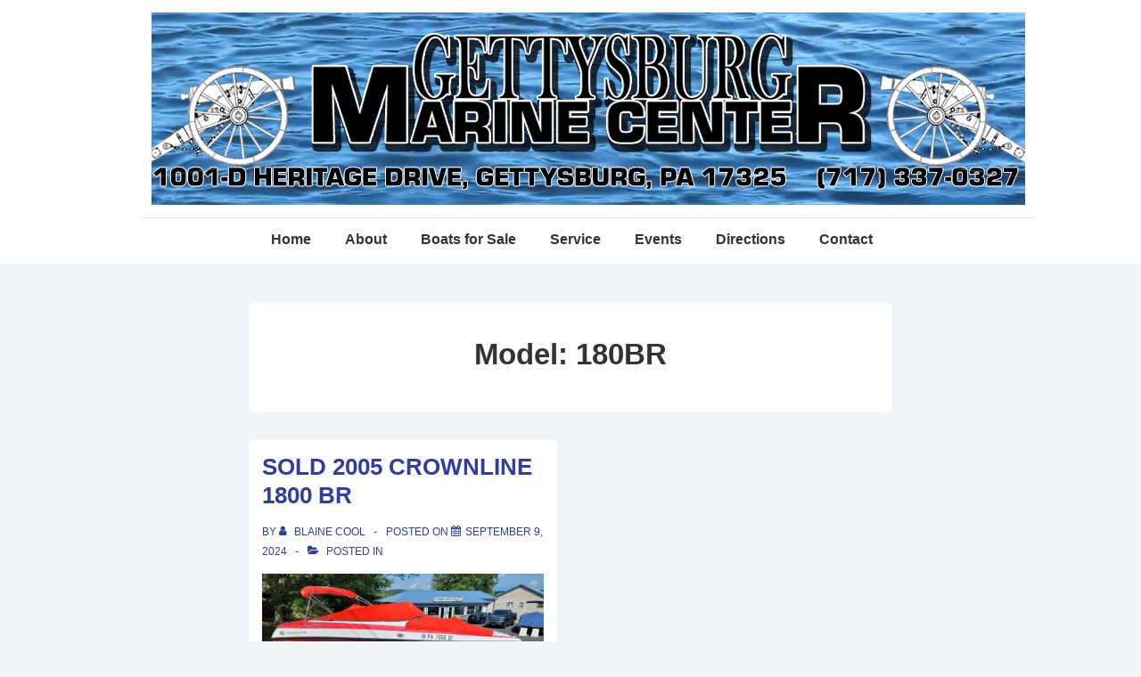

--- FILE ---
content_type: text/css
request_url: https://gettysburgmarinecenter.com/wp-content/plugins/wp-super-dealer/css/wpsd.css?ver=1.5.2
body_size: 7054
content:
#wpsd-container-wrap {
  position: relative; }
  #wpsd-container-wrap .wp-pagenavi a.last {
    display: none; }
  #wpsd-container-wrap .wp-pagenavi a.first {
    display: none; }
  #wpsd-container-wrap .wp-pagenavi .pages {
    display: none; }

.wpsd-navigation-wrap {
  float: left;
  max-width: 400px;
  width: 100%; }

.wpsd-navigation {
  font-family: sans-serif;
  font-size: 14px;
  line-height: 14px;
  margin-bottom: 10px;
  margin-top: 10px;
  /* Start CSS reset */
  /* HTML5 display-role reset for older browsers */
  /* end css reset */ }
  .wpsd-navigation div, .wpsd-navigation span, .wpsd-navigation applet, .wpsd-navigation object, .wpsd-navigation iframe,
  .wpsd-navigation h1, .wpsd-navigation h2, .wpsd-navigation h3, .wpsd-navigation h4, .wpsd-navigation h5, .wpsd-navigation h6, .wpsd-navigation p, .wpsd-navigation blockquote, .wpsd-navigation pre,
  .wpsd-navigation a, .wpsd-navigation abbr, .wpsd-navigation acronym, .wpsd-navigation address, .wpsd-navigation big, .wpsd-navigation cite, .wpsd-navigation code,
  .wpsd-navigation del, .wpsd-navigation dfn, .wpsd-navigation em, .wpsd-navigation img, .wpsd-navigation ins, .wpsd-navigation kbd, .wpsd-navigation q, .wpsd-navigation s, .wpsd-navigation samp,
  .wpsd-navigation small, .wpsd-navigation strike, .wpsd-navigation strong, .wpsd-navigation sub, .wpsd-navigation sup, .wpsd-navigation tt, .wpsd-navigation var,
  .wpsd-navigation b, .wpsd-navigation u, .wpsd-navigation i, .wpsd-navigation center,
  .wpsd-navigation dl, .wpsd-navigation dt, .wpsd-navigation dd, .wpsd-navigation ol, .wpsd-navigation ul, .wpsd-navigation li,
  .wpsd-navigation fieldset, .wpsd-navigation form, .wpsd-navigation label, .wpsd-navigation legend,
  .wpsd-navigation table, .wpsd-navigation caption, .wpsd-navigation tbody, .wpsd-navigation tfoot, .wpsd-navigation thead, .wpsd-navigation tr, .wpsd-navigation th, .wpsd-navigation td,
  .wpsd-navigation article, .wpsd-navigation aside, .wpsd-navigation canvas, .wpsd-navigation details, .wpsd-navigation embed,
  .wpsd-navigation figure, .wpsd-navigation figcaption, .wpsd-navigation footer, .wpsd-navigation header, .wpsd-navigation hgroup,
  .wpsd-navigation menu, .wpsd-navigation nav, .wpsd-navigation output, .wpsd-navigation ruby, .wpsd-navigation section, .wpsd-navigation summary,
  .wpsd-navigation time, .wpsd-navigation mark, .wpsd-navigation audio, .wpsd-navigation video {
    margin: 0;
    padding: 0;
    border: 0;
    font-size: 100%;
    font: inherit;
    vertical-align: baseline; }
  .wpsd-navigation article, .wpsd-navigation aside, .wpsd-navigation details, .wpsd-navigation figcaption, .wpsd-navigation figure,
  .wpsd-navigation footer, .wpsd-navigation header, .wpsd-navigation hgroup, .wpsd-navigation menu, .wpsd-navigation nav, .wpsd-navigation section {
    display: block; }
  .wpsd-navigation body {
    line-height: 1; }
  .wpsd-navigation ol, .wpsd-navigation ul {
    list-style: none; }
  .wpsd-navigation blockquote, .wpsd-navigation q {
    quotes: none; }
  .wpsd-navigation blockquote:before, .wpsd-navigation blockquote:after,
  .wpsd-navigation q:before, .wpsd-navigation q:after {
    content: '';
    content: none; }
  .wpsd-navigation table {
    border-collapse: collapse;
    border-spacing: 0; }
  .wpsd-navigation li {
    display: inline; }
    .wpsd-navigation li a {
      color: #333;
      text-decoration: none;
      background-color: #fff;
      border: 1px solid #333;
      cursor: pointer;
      padding: 4px;
      margin: 2px; }
      .wpsd-navigation li a:hover {
        color: #333;
        text-decoration: none;
        background-color: #fff;
        border: 1px solid #333;
        cursor: pointer;
        padding: 4px;
        margin: 2px;
        background-color: #ccc; }
  .wpsd-navigation li.active a {
    color: #333;
    text-decoration: none;
    background-color: #fff;
    border: 1px solid #333;
    cursor: pointer;
    padding: 4px;
    margin: 2px;
    background-color: #ccc; }
  .wpsd-navigation li.disabled {
    color: #333;
    text-decoration: none;
    background-color: #fff;
    border: 1px solid #333;
    cursor: pointer;
    padding: 4px;
    margin: 2px; }

/* CSS Document */
.wpsd-sort-form-wrap {
  float: left;
  font-family: sans-serif;
  font-size: 14px;
  line-height: 22px;
  max-width: 300px;
  width: 100%;
  /* Start CSS reset */
  /* HTML5 display-role reset for older browsers */ }
  .wpsd-sort-form-wrap div, .wpsd-sort-form-wrap span, .wpsd-sort-form-wrap applet, .wpsd-sort-form-wrap object, .wpsd-sort-form-wrap iframe,
  .wpsd-sort-form-wrap h1, .wpsd-sort-form-wrap h2, .wpsd-sort-form-wrap h3, .wpsd-sort-form-wrap h4, .wpsd-sort-form-wrap h5, .wpsd-sort-form-wrap h6, .wpsd-sort-form-wrap p, .wpsd-sort-form-wrap blockquote, .wpsd-sort-form-wrap pre,
  .wpsd-sort-form-wrap a, .wpsd-sort-form-wrap abbr, .wpsd-sort-form-wrap acronym, .wpsd-sort-form-wrap address, .wpsd-sort-form-wrap big, .wpsd-sort-form-wrap cite, .wpsd-sort-form-wrap code,
  .wpsd-sort-form-wrap del, .wpsd-sort-form-wrap dfn, .wpsd-sort-form-wrap em, .wpsd-sort-form-wrap img, .wpsd-sort-form-wrap ins, .wpsd-sort-form-wrap kbd, .wpsd-sort-form-wrap q, .wpsd-sort-form-wrap s, .wpsd-sort-form-wrap samp,
  .wpsd-sort-form-wrap small, .wpsd-sort-form-wrap strike, .wpsd-sort-form-wrap strong, .wpsd-sort-form-wrap sub, .wpsd-sort-form-wrap sup, .wpsd-sort-form-wrap tt, .wpsd-sort-form-wrap var,
  .wpsd-sort-form-wrap b, .wpsd-sort-form-wrap u, .wpsd-sort-form-wrap i, .wpsd-sort-form-wrap center,
  .wpsd-sort-form-wrap dl, .wpsd-sort-form-wrap dt, .wpsd-sort-form-wrap dd, .wpsd-sort-form-wrap ol, .wpsd-sort-form-wrap ul, .wpsd-sort-form-wrap li,
  .wpsd-sort-form-wrap fieldset, .wpsd-sort-form-wrap form, .wpsd-sort-form-wrap label, .wpsd-sort-form-wrap legend,
  .wpsd-sort-form-wrap table, .wpsd-sort-form-wrap caption, .wpsd-sort-form-wrap tbody, .wpsd-sort-form-wrap tfoot, .wpsd-sort-form-wrap thead, .wpsd-sort-form-wrap tr, .wpsd-sort-form-wrap th, .wpsd-sort-form-wrap td,
  .wpsd-sort-form-wrap article, .wpsd-sort-form-wrap aside, .wpsd-sort-form-wrap canvas, .wpsd-sort-form-wrap details, .wpsd-sort-form-wrap embed,
  .wpsd-sort-form-wrap figure, .wpsd-sort-form-wrap figcaption, .wpsd-sort-form-wrap footer, .wpsd-sort-form-wrap header, .wpsd-sort-form-wrap hgroup,
  .wpsd-sort-form-wrap menu, .wpsd-sort-form-wrap nav, .wpsd-sort-form-wrap output, .wpsd-sort-form-wrap ruby, .wpsd-sort-form-wrap section, .wpsd-sort-form-wrap summary,
  .wpsd-sort-form-wrap time, .wpsd-sort-form-wrap mark, .wpsd-sort-form-wrap audio, .wpsd-sort-form-wrap video {
    margin: 0;
    padding: 0;
    border: 0;
    font-size: 100%;
    font: inherit;
    vertical-align: baseline;
    text-decoration: none; }
  .wpsd-sort-form-wrap article, .wpsd-sort-form-wrap aside, .wpsd-sort-form-wrap details, .wpsd-sort-form-wrap figcaption, .wpsd-sort-form-wrap figure,
  .wpsd-sort-form-wrap footer, .wpsd-sort-form-wrap header, .wpsd-sort-form-wrap hgroup, .wpsd-sort-form-wrap menu, .wpsd-sort-form-wrap nav, .wpsd-sort-form-wrap section {
    display: block; }
  .wpsd-sort-form-wrap body {
    line-height: 1; }
  .wpsd-sort-form-wrap ol, .wpsd-sort-form-wrap ul {
    list-style: none; }
  .wpsd-sort-form-wrap blockquote, .wpsd-sort-form-wrap q {
    quotes: none; }
  .wpsd-sort-form-wrap blockquote:before, .wpsd-sort-form-wrap blockquote:after,
  .wpsd-sort-form-wrap q:before, .wpsd-sort-form-wrap q:after {
    content: '';
    content: none; }
  .wpsd-sort-form-wrap table {
    border-collapse: collapse;
    border-spacing: 0; }

/* CSS Document */
.wpsd-search-by-wrap {
  float: left;
  font-family: sans-serif;
  font-size: 14px;
  line-height: 14px;
  max-width: 300px;
  width: 100%;
  /* Start CSS reset */
  /* HTML5 display-role reset for older browsers */ }
  .wpsd-search-by-wrap div, .wpsd-search-by-wrap span, .wpsd-search-by-wrap applet, .wpsd-search-by-wrap object, .wpsd-search-by-wrap iframe,
  .wpsd-search-by-wrap h1, .wpsd-search-by-wrap h2, .wpsd-search-by-wrap h3, .wpsd-search-by-wrap h4, .wpsd-search-by-wrap h5, .wpsd-search-by-wrap h6, .wpsd-search-by-wrap p, .wpsd-search-by-wrap blockquote, .wpsd-search-by-wrap pre,
  .wpsd-search-by-wrap a, .wpsd-search-by-wrap abbr, .wpsd-search-by-wrap acronym, .wpsd-search-by-wrap address, .wpsd-search-by-wrap big, .wpsd-search-by-wrap cite, .wpsd-search-by-wrap code,
  .wpsd-search-by-wrap del, .wpsd-search-by-wrap dfn, .wpsd-search-by-wrap em, .wpsd-search-by-wrap img, .wpsd-search-by-wrap ins, .wpsd-search-by-wrap kbd, .wpsd-search-by-wrap q, .wpsd-search-by-wrap s, .wpsd-search-by-wrap samp,
  .wpsd-search-by-wrap small, .wpsd-search-by-wrap strike, .wpsd-search-by-wrap strong, .wpsd-search-by-wrap sub, .wpsd-search-by-wrap sup, .wpsd-search-by-wrap tt, .wpsd-search-by-wrap var,
  .wpsd-search-by-wrap b, .wpsd-search-by-wrap u, .wpsd-search-by-wrap i, .wpsd-search-by-wrap center,
  .wpsd-search-by-wrap dl, .wpsd-search-by-wrap dt, .wpsd-search-by-wrap dd, .wpsd-search-by-wrap ol, .wpsd-search-by-wrap ul, .wpsd-search-by-wrap li,
  .wpsd-search-by-wrap fieldset, .wpsd-search-by-wrap form, .wpsd-search-by-wrap label, .wpsd-search-by-wrap legend,
  .wpsd-search-by-wrap table, .wpsd-search-by-wrap caption, .wpsd-search-by-wrap tbody, .wpsd-search-by-wrap tfoot, .wpsd-search-by-wrap thead, .wpsd-search-by-wrap tr, .wpsd-search-by-wrap th, .wpsd-search-by-wrap td,
  .wpsd-search-by-wrap article, .wpsd-search-by-wrap aside, .wpsd-search-by-wrap canvas, .wpsd-search-by-wrap details, .wpsd-search-by-wrap embed,
  .wpsd-search-by-wrap figure, .wpsd-search-by-wrap figcaption, .wpsd-search-by-wrap footer, .wpsd-search-by-wrap header, .wpsd-search-by-wrap hgroup,
  .wpsd-search-by-wrap menu, .wpsd-search-by-wrap nav, .wpsd-search-by-wrap output, .wpsd-search-by-wrap ruby, .wpsd-search-by-wrap section, .wpsd-search-by-wrap summary,
  .wpsd-search-by-wrap time, .wpsd-search-by-wrap mark, .wpsd-search-by-wrap audio, .wpsd-search-by-wrap video {
    margin: 0;
    padding: 0;
    border: 0;
    font-size: 100%;
    font: inherit;
    vertical-align: baseline;
    text-decoration: none; }
  .wpsd-search-by-wrap article, .wpsd-search-by-wrap aside, .wpsd-search-by-wrap details, .wpsd-search-by-wrap figcaption, .wpsd-search-by-wrap figure,
  .wpsd-search-by-wrap footer, .wpsd-search-by-wrap header, .wpsd-search-by-wrap hgroup, .wpsd-search-by-wrap menu, .wpsd-search-by-wrap nav, .wpsd-search-by-wrap section {
    display: block; }
  .wpsd-search-by-wrap body {
    line-height: 1; }
  .wpsd-search-by-wrap ol, .wpsd-search-by-wrap ul {
    list-style: none; }
  .wpsd-search-by-wrap blockquote, .wpsd-search-by-wrap q {
    quotes: none; }
  .wpsd-search-by-wrap blockquote:before, .wpsd-search-by-wrap blockquote:after,
  .wpsd-search-by-wrap q:before, .wpsd-search-by-wrap q:after {
    content: '';
    content: none; }
  .wpsd-search-by-wrap table {
    border-collapse: collapse;
    border-spacing: 0; }
  .wpsd-search-by-wrap .wpsd-search-by-item {
    background-color: #ccc;
    float: left;
    font-size: 14px;
    line-height: 20px;
    font-weight: 700;
    margin: 4px;
    position: relative; }
    .wpsd-search-by-wrap .wpsd-search-by-item .wpsd-search-by-item-remove {
      background-color: #b00;
      color: #fff;
      cursor: pointer;
      height: 18px;
      float: left;
      font-size: 10px;
      font-weight: 700;
      line-height: 10px;
      padding: 4px;
      text-align: center;
      width: 18px; }
    .wpsd-search-by-wrap .wpsd-search-by-item .wpsd-search-by-item-title {
      float: left;
      line-height: 14px;
      padding: 2px;
      padding-left: 6px;
      padding-right: 6px; }

.srp-results-found, .wpsd-no-results-msg-wrap {
  float: left;
  font-family: sans-serif;
  font-size: 14px;
  line-height: 14px;
  padding-bottom: 6px;
  padding-top: 6px;
  max-width: 300px;
  width: 100%;
  /* Start CSS reset */
  /* HTML5 display-role reset for older browsers */ }
  .srp-results-found div, .srp-results-found span, .srp-results-found applet, .srp-results-found object, .srp-results-found iframe,
  .srp-results-found h1, .srp-results-found h2, .srp-results-found h3, .srp-results-found h4, .srp-results-found h5, .srp-results-found h6, .srp-results-found p, .srp-results-found blockquote, .srp-results-found pre,
  .srp-results-found a, .srp-results-found abbr, .srp-results-found acronym, .srp-results-found address, .srp-results-found big, .srp-results-found cite, .srp-results-found code,
  .srp-results-found del, .srp-results-found dfn, .srp-results-found em, .srp-results-found img, .srp-results-found ins, .srp-results-found kbd, .srp-results-found q, .srp-results-found s, .srp-results-found samp,
  .srp-results-found small, .srp-results-found strike, .srp-results-found strong, .srp-results-found sub, .srp-results-found sup, .srp-results-found tt, .srp-results-found var,
  .srp-results-found b, .srp-results-found u, .srp-results-found i, .srp-results-found center,
  .srp-results-found dl, .srp-results-found dt, .srp-results-found dd, .srp-results-found ol, .srp-results-found ul, .srp-results-found li,
  .srp-results-found fieldset, .srp-results-found form, .srp-results-found label, .srp-results-found legend,
  .srp-results-found table, .srp-results-found caption, .srp-results-found tbody, .srp-results-found tfoot, .srp-results-found thead, .srp-results-found tr, .srp-results-found th, .srp-results-found td,
  .srp-results-found article, .srp-results-found aside, .srp-results-found canvas, .srp-results-found details, .srp-results-found embed,
  .srp-results-found figure, .srp-results-found figcaption, .srp-results-found footer, .srp-results-found header, .srp-results-found hgroup,
  .srp-results-found menu, .srp-results-found nav, .srp-results-found output, .srp-results-found ruby, .srp-results-found section, .srp-results-found summary,
  .srp-results-found time, .srp-results-found mark, .srp-results-found audio, .srp-results-found video, .wpsd-no-results-msg-wrap div, .wpsd-no-results-msg-wrap span, .wpsd-no-results-msg-wrap applet, .wpsd-no-results-msg-wrap object, .wpsd-no-results-msg-wrap iframe,
  .wpsd-no-results-msg-wrap h1, .wpsd-no-results-msg-wrap h2, .wpsd-no-results-msg-wrap h3, .wpsd-no-results-msg-wrap h4, .wpsd-no-results-msg-wrap h5, .wpsd-no-results-msg-wrap h6, .wpsd-no-results-msg-wrap p, .wpsd-no-results-msg-wrap blockquote, .wpsd-no-results-msg-wrap pre,
  .wpsd-no-results-msg-wrap a, .wpsd-no-results-msg-wrap abbr, .wpsd-no-results-msg-wrap acronym, .wpsd-no-results-msg-wrap address, .wpsd-no-results-msg-wrap big, .wpsd-no-results-msg-wrap cite, .wpsd-no-results-msg-wrap code,
  .wpsd-no-results-msg-wrap del, .wpsd-no-results-msg-wrap dfn, .wpsd-no-results-msg-wrap em, .wpsd-no-results-msg-wrap img, .wpsd-no-results-msg-wrap ins, .wpsd-no-results-msg-wrap kbd, .wpsd-no-results-msg-wrap q, .wpsd-no-results-msg-wrap s, .wpsd-no-results-msg-wrap samp,
  .wpsd-no-results-msg-wrap small, .wpsd-no-results-msg-wrap strike, .wpsd-no-results-msg-wrap strong, .wpsd-no-results-msg-wrap sub, .wpsd-no-results-msg-wrap sup, .wpsd-no-results-msg-wrap tt, .wpsd-no-results-msg-wrap var,
  .wpsd-no-results-msg-wrap b, .wpsd-no-results-msg-wrap u, .wpsd-no-results-msg-wrap i, .wpsd-no-results-msg-wrap center,
  .wpsd-no-results-msg-wrap dl, .wpsd-no-results-msg-wrap dt, .wpsd-no-results-msg-wrap dd, .wpsd-no-results-msg-wrap ol, .wpsd-no-results-msg-wrap ul, .wpsd-no-results-msg-wrap li,
  .wpsd-no-results-msg-wrap fieldset, .wpsd-no-results-msg-wrap form, .wpsd-no-results-msg-wrap label, .wpsd-no-results-msg-wrap legend,
  .wpsd-no-results-msg-wrap table, .wpsd-no-results-msg-wrap caption, .wpsd-no-results-msg-wrap tbody, .wpsd-no-results-msg-wrap tfoot, .wpsd-no-results-msg-wrap thead, .wpsd-no-results-msg-wrap tr, .wpsd-no-results-msg-wrap th, .wpsd-no-results-msg-wrap td,
  .wpsd-no-results-msg-wrap article, .wpsd-no-results-msg-wrap aside, .wpsd-no-results-msg-wrap canvas, .wpsd-no-results-msg-wrap details, .wpsd-no-results-msg-wrap embed,
  .wpsd-no-results-msg-wrap figure, .wpsd-no-results-msg-wrap figcaption, .wpsd-no-results-msg-wrap footer, .wpsd-no-results-msg-wrap header, .wpsd-no-results-msg-wrap hgroup,
  .wpsd-no-results-msg-wrap menu, .wpsd-no-results-msg-wrap nav, .wpsd-no-results-msg-wrap output, .wpsd-no-results-msg-wrap ruby, .wpsd-no-results-msg-wrap section, .wpsd-no-results-msg-wrap summary,
  .wpsd-no-results-msg-wrap time, .wpsd-no-results-msg-wrap mark, .wpsd-no-results-msg-wrap audio, .wpsd-no-results-msg-wrap video {
    margin: 0;
    padding: 0;
    border: 0;
    font-size: 100%;
    font: inherit;
    vertical-align: baseline;
    text-decoration: none; }
  .srp-results-found article, .srp-results-found aside, .srp-results-found details, .srp-results-found figcaption, .srp-results-found figure,
  .srp-results-found footer, .srp-results-found header, .srp-results-found hgroup, .srp-results-found menu, .srp-results-found nav, .srp-results-found section, .wpsd-no-results-msg-wrap article, .wpsd-no-results-msg-wrap aside, .wpsd-no-results-msg-wrap details, .wpsd-no-results-msg-wrap figcaption, .wpsd-no-results-msg-wrap figure,
  .wpsd-no-results-msg-wrap footer, .wpsd-no-results-msg-wrap header, .wpsd-no-results-msg-wrap hgroup, .wpsd-no-results-msg-wrap menu, .wpsd-no-results-msg-wrap nav, .wpsd-no-results-msg-wrap section {
    display: block; }
  .srp-results-found body, .wpsd-no-results-msg-wrap body {
    line-height: 1; }
  .srp-results-found ol, .srp-results-found ul, .wpsd-no-results-msg-wrap ol, .wpsd-no-results-msg-wrap ul {
    list-style: none; }
  .srp-results-found blockquote, .srp-results-found q, .wpsd-no-results-msg-wrap blockquote, .wpsd-no-results-msg-wrap q {
    quotes: none; }
  .srp-results-found blockquote:before, .srp-results-found blockquote:after,
  .srp-results-found q:before, .srp-results-found q:after, .wpsd-no-results-msg-wrap blockquote:before, .wpsd-no-results-msg-wrap blockquote:after,
  .wpsd-no-results-msg-wrap q:before, .wpsd-no-results-msg-wrap q:after {
    content: '';
    content: none; }
  .srp-results-found table, .wpsd-no-results-msg-wrap table {
    border-collapse: collapse;
    border-spacing: 0; }

.wpsd-no-results-msg-wrap {
  max-width: 100%; }

.wpsd-switch-srp-style-wrap {
  cursor: pointer;
  float: right;
  padding: 10px;
  padding-right: 0px; }
  .wpsd-switch-srp-style-wrap .wpsd-switch-srp-style-item {
    background-color: transparent;
    float: left;
    margin: 1px; }
    .wpsd-switch-srp-style-wrap .wpsd-switch-srp-style-item.active {
      background-color: #ccf; }
    .wpsd-switch-srp-style-wrap .wpsd-switch-srp-style-item:hover {
      background-color: #cfc; }

.wpsd-load-more-wrap {
  float: left;
  width: 100%; }
  .wpsd-load-more-wrap .wpsd-load-more {
    margin-left: auto;
    margin-right: auto;
    max-width: 220px !important;
    width: 100%; }

/* CSS Document */
/* CSS Document */
@media all and (max-width: 575px) {
  .srp-item.srp-item-one.grid {
    max-width: 100% !important; }
    .srp-item.srp-item-one.grid .srp-main-photo-wrap .srp-main-photo {
      height: auto;
      max-height: initial;
      max-width: 100% !important; }
    .srp-item.srp-item-one.grid .col {
      max-width: 100% !important; }
  .srp-item.srp-item-one .srp-main-photo-wrap .srp-main-photo {
    max-height: initial !important;
    max-width: 100% !important; }
  .srp-item.srp-item-one .col {
    max-width: 100% !important; } }
/* CSS Document */
@media all and (min-width: 576px) and (max-width: 768px) {
  .srp-item {
    /* end &.srp-item-one { */ }
    .srp-item.srp-item-one.grid {
      max-width: 100% !important; }
      .srp-item.srp-item-one.grid .srp-main-photo-wrap .srp-main-photo {
        max-width: 100% !important; }
      .srp-item.srp-item-one.grid .col {
        max-width: 100% !important; }
    .srp-item.srp-item-one .col {
      max-width: 182px !important; }
    .srp-item.srp-item-one .srp-main-photo-wrap .srp-main-photo {
      max-width: 176px !important; } }
/* CSS Document */
/* CSS Document */
.srp-item {
  font-family: sans-serif;
  font-size: 14px;
  line-height: 14px;
  /* Start CSS reset */
  /* HTML5 display-role reset for older browsers */
  /* end css reset */
  /* end &.srp-item-one { */ }
  .srp-item div, .srp-item span, .srp-item applet, .srp-item object, .srp-item iframe,
  .srp-item h1, .srp-item h2, .srp-item h3, .srp-item h4, .srp-item h5, .srp-item h6, .srp-item p, .srp-item blockquote, .srp-item pre,
  .srp-item a, .srp-item abbr, .srp-item acronym, .srp-item address, .srp-item big, .srp-item cite, .srp-item code,
  .srp-item del, .srp-item dfn, .srp-item em, .srp-item img, .srp-item ins, .srp-item kbd, .srp-item q, .srp-item s, .srp-item samp,
  .srp-item small, .srp-item strike, .srp-item strong, .srp-item sub, .srp-item sup, .srp-item tt, .srp-item var,
  .srp-item b, .srp-item u, .srp-item center,
  .srp-item dl, .srp-item dt, .srp-item dd, .srp-item ol, .srp-item ul, .srp-item li,
  .srp-item fieldset, .srp-item form, .srp-item label, .srp-item legend,
  .srp-item table, .srp-item caption, .srp-item tbody, .srp-item tfoot, .srp-item thead, .srp-item tr, .srp-item th, .srp-item td,
  .srp-item article, .srp-item aside, .srp-item canvas, .srp-item details, .srp-item embed,
  .srp-item figure, .srp-item figcaption, .srp-item footer, .srp-item header, .srp-item hgroup,
  .srp-item menu, .srp-item nav, .srp-item output, .srp-item ruby, .srp-item section, .srp-item summary,
  .srp-item time, .srp-item mark, .srp-item audio, .srp-item video {
    margin: 0;
    padding: 0;
    border: 0;
    font-size: 100%;
    font: inherit;
    vertical-align: baseline;
    text-decoration: none; }
  .srp-item i {
    margin: 0;
    padding: 0;
    border: 0;
    font-size: 100%;
    vertical-align: baseline;
    text-decoration: none; }
  .srp-item article, .srp-item aside, .srp-item details, .srp-item figcaption, .srp-item figure,
  .srp-item footer, .srp-item header, .srp-item hgroup, .srp-item menu, .srp-item nav, .srp-item section {
    display: block; }
  .srp-item body {
    line-height: 1; }
  .srp-item ol, .srp-item ul {
    list-style: none; }
  .srp-item blockquote, .srp-item q {
    quotes: none; }
  .srp-item blockquote:before, .srp-item blockquote:after,
  .srp-item q:before, .srp-item q:after {
    content: '';
    content: none; }
  .srp-item table {
    border-collapse: collapse;
    border-spacing: 0; }
  .srp-item.srp-item-one {
    background-color: #fff;
    border-bottom: 1px dashed #333;
    float: left;
    margin-bottom: 8px; }
    .srp-item.srp-item-one .srp-main-photo-wrap {
      float: left; }
      .srp-item.srp-item-one .srp-main-photo-wrap .srp-main-photo {
        max-width: 184px;
        max-height: 120px;
        width: 100%; }
    .srp-item.srp-item-one .srp-title {
      font-size: 18px;
      line-height: 20px; }
    .srp-item.srp-item-one .col {
      float: left;
      width: 100%; }
    .srp-item.srp-item-one .srp-field {
      float: left;
      padding: 4px;
      width: calc(100% - 8px); }
      .srp-item.srp-item-one .srp-field .srp-field-title {
        float: left;
        font-weight: 700;
        min-width: fit-content;
        width: 50%; }
      .srp-item.srp-item-one .srp-field .srp-field-value {
        float: left;
        min-width: fit-content;
        width: 50%; }
    .srp-item.srp-item-one .vehicle-price-box {
      background-color: #eee;
      border: 1px dashed #333;
      float: left;
      padding: 6px;
      text-align: center;
      width: 100%; }
      .srp-item.srp-item-one .vehicle-price-box .price-item {
        float: left;
        width: 100%;
        /* end &.price-item-price { */ }
        .srp-item.srp-item-one .vehicle-price-box .price-item.no-price {
          font-size: 16px;
          font-weight: 700; }
        .srp-item.srp-item-one .vehicle-price-box .price-item .price-item-label {
          float: left;
          font-weight: 700;
          width: 50%; }
        .srp-item.srp-item-one .vehicle-price-box .price-item .price-item-value-wrap {
          float: left;
          width: 50%; }
        .srp-item.srp-item-one .vehicle-price-box .price-item .price-after {
          font-size: 12px;
          vertical-align: top; }
        .srp-item.srp-item-one .vehicle-price-box .price-item.price-item-price .price-item-label {
          float: left;
          line-height: 20px;
          font-size: 20px;
          width: 100%; }
        .srp-item.srp-item-one .vehicle-price-box .price-item.price-item-price .price-item-value-wrap {
          color: #0b0;
          float: left;
          line-height: 22px;
          font-size: 22px;
          font-weight: 700;
          width: 100%; }
    .srp-item.srp-item-one.full {
      width: 100%; }
      .srp-item.srp-item-one.full .col {
        max-width: calc(33% - 8px);
        min-width: 192px;
        padding: 4px; }
    .srp-item.srp-item-one.list {
      margin-bottom: 4px;
      width: 100%; }
      .srp-item.srp-item-one.list .srp-title {
        font-size: 16px;
        line-height: 18px; }
      .srp-item.srp-item-one.list .col {
        max-width: calc(33% - 8px);
        min-width: 236px;
        padding: 4px; }
        .srp-item.srp-item-one.list .col:nth-of-type(1) {
          max-width: 108px; }
          .srp-item.srp-item-one.list .col:nth-of-type(1) img {
            max-width: 100px; }
      .srp-item.srp-item-one.list .vehicle-price-box .price-item .price-after {
        font-size: 10px; }
      .srp-item.srp-item-one.list .vehicle-price-box .price-item-label, .srp-item.srp-item-one.list .vehicle-price-box .price-item-value {
        font-size: 12px;
        line-height: 12px; }
      .srp-item.srp-item-one.list .vehicle-price-box .price-item-price .price-item-label {
        font-size: 16px;
        line-height: 22px;
        width: 50%; }
      .srp-item.srp-item-one.list .vehicle-price-box .price-item-price .price-item-value-wrap {
        width: 50%; }
        .srp-item.srp-item-one.list .vehicle-price-box .price-item-price .price-item-value-wrap .price-item-value {
          font-size: 18px;
          line-height: 18px; }
      .srp-item.srp-item-one.list .srp-field {
        display: none; }
        .srp-item.srp-item-one.list .srp-field:nth-of-type(2) {
          display: block; }
        .srp-item.srp-item-one.list .srp-field:nth-of-type(3) {
          display: block; }
    .srp-item.srp-item-one.grid {
      margin-left: 5px;
      margin-right: 5px;
      max-width: 180px;
      width: 100%; }
      .srp-item.srp-item-one.grid .srp-main-photo-wrap .srp-main-photo {
        max-width: 180px; }
      .srp-item.srp-item-one.grid .srp-title {
        font-size: 14px;
        padding-left: 4px;
        padding-right: 4px;
        overflow: hidden;
        text-align: center;
        white-space: nowrap; }
      .srp-item.srp-item-one.grid .srp-field {
        display: none; }
        .srp-item.srp-item-one.grid .srp-field:nth-of-type(2) {
          display: block; }
      .srp-item.srp-item-one.grid .vehicle-price-box {
        box-sizing: border-box;
        margin-left: 5%;
        margin-right: 5%;
        margin-bottom: 10px;
        margin-top: 6px;
        width: 90%; }
      .srp-item.srp-item-one.grid .price-item {
        display: none; }
        .srp-item.srp-item-one.grid .price-item.price-item-price {
          display: block; }

/* CSS Document */
/* CSS Document */
@media all and (max-width: 575px) {
  .wpsd-vdp-wrap {
    /* end .vdp-item { */ }
    .wpsd-vdp-wrap .vdp-item {
      /* ned &.vdp-item-one { */ }
      .wpsd-vdp-wrap .vdp-item.vdp-item-one {
        /* end .vdp-location-wrap { */ }
        .wpsd-vdp-wrap .vdp-item.vdp-item-one .vdp-location-wrap {
          /* end .vdp-location-links { */ }
          .wpsd-vdp-wrap .vdp-item.vdp-item-one .vdp-location-wrap .vdp-location-links .vdp-link-item a.vdp-link {
            max-width: 100%;
            width: 100% !important; }
        .wpsd-vdp-wrap .vdp-item.vdp-item-one .vdp-col {
          max-width: 100% !important; }

  /* end .wpsd-vdp-wrap  { */ }
/* CSS Document */
@media all and (min-width: 576px) and (max-width: 768px) {
  .wpsd-vdp-wrap {
    /* end .vdp-item { */ }
    .wpsd-vdp-wrap .vdp-item {
      /* ned &.vdp-item-one { */ }
      .wpsd-vdp-wrap .vdp-item.vdp-item-one {
        /* end .vdp-location-wrap { */ }
        .wpsd-vdp-wrap .vdp-item.vdp-item-one .vdp-location-wrap {
          /* end .vdp-location-links { */ }
          .wpsd-vdp-wrap .vdp-item.vdp-item-one .vdp-location-wrap .vdp-location-links .vdp-link-item a.vdp-link {
            max-width: calc(50% - 20px);
            width: calc(50% - 20px) !important; }

  /* end .wpsd-vdp-wrap  { */ }
/* CSS Document */
/* CSS Document */
.wpsd-vdp-wrap {
  float: left;
  font-family: sans-serif;
  font-size: 16px;
  line-height: 16px;
  max-width: 100% !important;
  width: 100% !important;
  /* Start CSS reset */
  /* HTML5 display-role reset for older browsers */
  /* end .vdp-item { */ }
  .wpsd-vdp-wrap div, .wpsd-vdp-wrap span, .wpsd-vdp-wrap applet, .wpsd-vdp-wrap object, .wpsd-vdp-wrap iframe,
  .wpsd-vdp-wrap h1, .wpsd-vdp-wrap h2, .wpsd-vdp-wrap h3, .wpsd-vdp-wrap h4, .wpsd-vdp-wrap h5, .wpsd-vdp-wrap h6, .wpsd-vdp-wrap p, .wpsd-vdp-wrap blockquote, .wpsd-vdp-wrap pre,
  .wpsd-vdp-wrap a, .wpsd-vdp-wrap abbr, .wpsd-vdp-wrap acronym, .wpsd-vdp-wrap address, .wpsd-vdp-wrap big, .wpsd-vdp-wrap cite, .wpsd-vdp-wrap code,
  .wpsd-vdp-wrap del, .wpsd-vdp-wrap dfn, .wpsd-vdp-wrap em, .wpsd-vdp-wrap img, .wpsd-vdp-wrap ins, .wpsd-vdp-wrap kbd, .wpsd-vdp-wrap q, .wpsd-vdp-wrap s, .wpsd-vdp-wrap samp,
  .wpsd-vdp-wrap small, .wpsd-vdp-wrap strike, .wpsd-vdp-wrap strong, .wpsd-vdp-wrap sub, .wpsd-vdp-wrap sup, .wpsd-vdp-wrap tt, .wpsd-vdp-wrap var,
  .wpsd-vdp-wrap b, .wpsd-vdp-wrap u, .wpsd-vdp-wrap center,
  .wpsd-vdp-wrap dl, .wpsd-vdp-wrap dt, .wpsd-vdp-wrap dd, .wpsd-vdp-wrap ol, .wpsd-vdp-wrap ul, .wpsd-vdp-wrap li,
  .wpsd-vdp-wrap fieldset, .wpsd-vdp-wrap form, .wpsd-vdp-wrap label, .wpsd-vdp-wrap legend,
  .wpsd-vdp-wrap table, .wpsd-vdp-wrap caption, .wpsd-vdp-wrap tbody, .wpsd-vdp-wrap tfoot, .wpsd-vdp-wrap thead, .wpsd-vdp-wrap tr, .wpsd-vdp-wrap th, .wpsd-vdp-wrap td,
  .wpsd-vdp-wrap article, .wpsd-vdp-wrap aside, .wpsd-vdp-wrap canvas, .wpsd-vdp-wrap details, .wpsd-vdp-wrap embed,
  .wpsd-vdp-wrap figure, .wpsd-vdp-wrap figcaption, .wpsd-vdp-wrap footer, .wpsd-vdp-wrap header, .wpsd-vdp-wrap hgroup,
  .wpsd-vdp-wrap menu, .wpsd-vdp-wrap nav, .wpsd-vdp-wrap output, .wpsd-vdp-wrap ruby, .wpsd-vdp-wrap section, .wpsd-vdp-wrap summary,
  .wpsd-vdp-wrap time, .wpsd-vdp-wrap mark, .wpsd-vdp-wrap audio, .wpsd-vdp-wrap video {
    margin: 0;
    padding: 0;
    border: 0;
    font-family: sans-serif;
    font-size: 100%;
    font: inherit;
    vertical-align: baseline;
    text-decoration: none; }
  .wpsd-vdp-wrap i {
    margin: 0;
    padding: 0;
    border: 0;
    font-size: 100%;
    vertical-align: baseline;
    text-decoration: none; }
  .wpsd-vdp-wrap article, .wpsd-vdp-wrap aside, .wpsd-vdp-wrap details, .wpsd-vdp-wrap figcaption, .wpsd-vdp-wrap figure,
  .wpsd-vdp-wrap footer, .wpsd-vdp-wrap header, .wpsd-vdp-wrap hgroup, .wpsd-vdp-wrap menu, .wpsd-vdp-wrap nav, .wpsd-vdp-wrap section {
    display: block; }
  .wpsd-vdp-wrap body {
    line-height: 1; }
  .wpsd-vdp-wrap ol, .wpsd-vdp-wrap ul {
    list-style: none; }
  .wpsd-vdp-wrap blockquote, .wpsd-vdp-wrap q {
    quotes: none; }
  .wpsd-vdp-wrap blockquote:before, .wpsd-vdp-wrap blockquote:after,
  .wpsd-vdp-wrap q:before, .wpsd-vdp-wrap q:after {
    content: '';
    content: none; }
  .wpsd-vdp-wrap table {
    border-collapse: collapse;
    border-spacing: 0; }
  .wpsd-vdp-wrap .widget_text p {
    font-family: sans-serif; }
  .wpsd-vdp-wrap .vdp-item {
    /* end &.vdp-item-one { */ }
    .wpsd-vdp-wrap .vdp-item.vdp-item-one {
      background-color: #fff;
      margin-left: auto;
      margin-right: auto;
      max-width: 800px;
      padding: 10px;
      padding-bottom: 20px;
      padding-top: 20px;
      width: calc(100% - 20px);
      /* end .vdp-image-box */
      /* end .vehicle-price-box { */
      /* end vdp-description-wrap */
      /* end vdp-specs-wrap */
      /* end wpsd-vehicle-options-wrap */
      /* .vdp-thumbnails-wrap { */
      /* end .vdp-location-wrap */ }
      .wpsd-vdp-wrap .vdp-item.vdp-item-one.vdp-item-full-width {
        max-width: 100%; }
      .wpsd-vdp-wrap .vdp-item.vdp-item-one.vdp-item-narrow-width {
        max-width: 600px; }
      .wpsd-vdp-wrap .vdp-item.vdp-item-one .vdp-col {
        float: left;
        max-width: 50%;
        width: 100%; }
      .wpsd-vdp-wrap .vdp-item.vdp-item-one .vdp-check {
        color: #0b0;
        float: left;
        font-size: 24px;
        font-weight: 700;
        height: 20px;
        width: 20px; }
      .wpsd-vdp-wrap .vdp-item.vdp-item-one .vdp-image-box .vdp-main-image-wrap {
        cursor: pointer;
        position: relative; }
        .wpsd-vdp-wrap .vdp-item.vdp-item-one .vdp-image-box .vdp-main-image-wrap img {
          width: 100%; }
      .wpsd-vdp-wrap .vdp-item.vdp-item-one .vdp-title {
        font-size: 28px;
        line-height: 32px;
        text-align: center; }
      .wpsd-vdp-wrap .vdp-item.vdp-item-one .vdp-summary-wrap {
        margin-left: auto;
        margin-right: auto;
        padding: 10px;
        width: calc(100% - 20px); }
        .wpsd-vdp-wrap .vdp-item.vdp-item-one .vdp-summary-wrap .vdp-summary-spec-item {
          float: left;
          padding: 4px;
          width: calc(100% - 8px); }
          .wpsd-vdp-wrap .vdp-item.vdp-item-one .vdp-summary-wrap .vdp-summary-spec-item .vdp-summary-spec-label {
            float: left;
            min-width: 100px;
            width: 50%; }
          .wpsd-vdp-wrap .vdp-item.vdp-item-one .vdp-summary-wrap .vdp-summary-spec-item .vdp-summary-spec-value {
            float: left;
            min-width: 100px;
            width: 50%; }
      .wpsd-vdp-wrap .vdp-item.vdp-item-one .vdp-price-box-wrap {
        box-sizing: border-box;
        float: left;
        padding: 10px;
        width: 100%; }
      .wpsd-vdp-wrap .vdp-item.vdp-item-one .vehicle-price-box {
        background-color: #eee;
        border: 1px dashed #333;
        float: left;
        padding: 6px;
        text-align: center;
        width: 100%; }
        .wpsd-vdp-wrap .vdp-item.vdp-item-one .vehicle-price-box .price-item {
          float: left;
          width: 100%;
          /* end &.price-item-price { */ }
          .wpsd-vdp-wrap .vdp-item.vdp-item-one .vehicle-price-box .price-item.no-price {
            font-size: 16px;
            font-weight: 700; }
          .wpsd-vdp-wrap .vdp-item.vdp-item-one .vehicle-price-box .price-item .price-item-label {
            float: left;
            font-weight: 700;
            width: 50%; }
          .wpsd-vdp-wrap .vdp-item.vdp-item-one .vehicle-price-box .price-item .price-item-value-wrap {
            float: left;
            width: 50%; }
          .wpsd-vdp-wrap .vdp-item.vdp-item-one .vehicle-price-box .price-item .price-after {
            font-size: 12px;
            vertical-align: top; }
          .wpsd-vdp-wrap .vdp-item.vdp-item-one .vehicle-price-box .price-item.price-item-price .price-item-label {
            float: left;
            line-height: 20px;
            font-size: 20px;
            width: 100%; }
          .wpsd-vdp-wrap .vdp-item.vdp-item-one .vehicle-price-box .price-item.price-item-price .price-item-value-wrap {
            color: #0b0;
            float: left;
            line-height: 22px;
            font-size: 22px;
            font-weight: 700;
            width: 100%; }
      .wpsd-vdp-wrap .vdp-item.vdp-item-one .vdp-description-wrap {
        float: left;
        padding: 10px;
        width: calc(100% - 20px); }
        .wpsd-vdp-wrap .vdp-item.vdp-item-one .vdp-description-wrap .vdp-description-title {
          float: left;
          font-size: 22px;
          font-weight: 700;
          padding: 10px;
          width: calc(100% - 20px); }
        .wpsd-vdp-wrap .vdp-item.vdp-item-one .vdp-description-wrap .vdp-description {
          float: left;
          padding: 10px;
          width: calc(100% - 20px); }
      .wpsd-vdp-wrap .vdp-item.vdp-item-one .vdp-specs-wrap {
        box-sizing: border-box;
        float: left;
        margin-bottom: 10px;
        margin-top: 10px;
        padding: 10px;
        width: 100%;
        /* end .wpsd-vehicle-spec-group */ }
        .wpsd-vdp-wrap .vdp-item.vdp-item-one .vdp-specs-wrap .wpsd-vehicle-spec-group {
          box-sizing: border-box;
          padding: 10px;
          width: 100%; }
          .wpsd-vdp-wrap .vdp-item.vdp-item-one .vdp-specs-wrap .wpsd-vehicle-spec-group .wpsd-vehicle-spec-group-title {
            float: left;
            font-size: 22px;
            font-weight: 700;
            line-height: 24px;
            padding-bottom: 4px;
            padding-top: 4px;
            width: 100%; }
          .wpsd-vdp-wrap .vdp-item.vdp-item-one .vdp-specs-wrap .wpsd-vehicle-spec-group .vdp-spec-item {
            box-sizing: border-box;
            float: left;
            padding: 10px;
            padding-bottom: 6px;
            padding-top: 6px;
            width: 100%; }
            .wpsd-vdp-wrap .vdp-item.vdp-item-one .vdp-specs-wrap .wpsd-vehicle-spec-group .vdp-spec-item:nth-of-type(odd) {
              background-color: #ddd; }
            .wpsd-vdp-wrap .vdp-item.vdp-item-one .vdp-specs-wrap .wpsd-vehicle-spec-group .vdp-spec-item .vdp-spec-item-label {
              float: left;
              width: 50%; }
            .wpsd-vdp-wrap .vdp-item.vdp-item-one .vdp-specs-wrap .wpsd-vehicle-spec-group .vdp-spec-item .vdp-spec-item-value {
              float: left;
              width: 50%; }
      .wpsd-vdp-wrap .vdp-item.vdp-item-one .wpsd-vehicle-options-wrap {
        box-sizing: border-box;
        float: left;
        padding: 10px;
        padding-bottom: 4px;
        padding-top: 4px;
        width: 100%; }
        .wpsd-vdp-wrap .vdp-item.vdp-item-one .wpsd-vehicle-options-wrap .wpsd-vehicle-options-group .wpsd-vehicle-options-group-title {
          float: left;
          font-size: 22px;
          font-weight: 700;
          line-height: 24px;
          padding-bottom: 4px;
          padding-top: 4px;
          width: 100%; }
        .wpsd-vdp-wrap .vdp-item.vdp-item-one .wpsd-vehicle-options-wrap .wpsd-vehicle-options-group .wpsd-vehicle-options-sub-group {
          box-sizing: border-box;
          float: left;
          padding: 10px;
          width: 100%; }
          .wpsd-vdp-wrap .vdp-item.vdp-item-one .wpsd-vehicle-options-wrap .wpsd-vehicle-options-group .wpsd-vehicle-options-sub-group .wpsd-vehicle-options-sub-group-title {
            background-color: #ddd;
            box-sizing: border-box;
            float: left;
            margin-bottom: 10px;
            padding: 10px;
            width: 100%; }
          .wpsd-vdp-wrap .vdp-item.vdp-item-one .wpsd-vehicle-options-wrap .wpsd-vehicle-options-group .wpsd-vehicle-options-sub-group .wpsd-vehicle-options-item-wrap {
            border-bottom: 1px dashed #333;
            box-sizing: border-box;
            float: left;
            margin-bottom: 10px;
            padding: 20px;
            padding-bottom: 4px;
            padding-top: 4px;
            width: 100%; }
            .wpsd-vdp-wrap .vdp-item.vdp-item-one .wpsd-vehicle-options-wrap .wpsd-vehicle-options-group .wpsd-vehicle-options-sub-group .wpsd-vehicle-options-item-wrap .vdp-check {
              float: right; }
            .wpsd-vdp-wrap .vdp-item.vdp-item-one .wpsd-vehicle-options-wrap .wpsd-vehicle-options-group .wpsd-vehicle-options-sub-group .wpsd-vehicle-options-item-wrap .wpsd-vehicle-options-item {
              float: left;
              padding: 4px;
              width: fit-content; }
      .wpsd-vdp-wrap .vdp-item.vdp-item-one .vdp-sidebar-before, .wpsd-vdp-wrap .vdp-item.vdp-item-one .vdp-sidebar-summary, .wpsd-vdp-wrap .vdp-item.vdp-item-one .vdp-sidebar-middle, .wpsd-vdp-wrap .vdp-item.vdp-item-one .vdp-sidebar-after {
        float: left;
        width: 100%; }
      .wpsd-vdp-wrap .vdp-item.vdp-item-one .vdp-thumbnails-wrap {
        box-sizing: border-box;
        float: left;
        height: 150px;
        overflow: hidden;
        padding: 10px;
        padding-left: 8px;
        padding-right: 8px;
        position: relative;
        width: 100%; }
        .wpsd-vdp-wrap .vdp-item.vdp-item-one .vdp-thumbnails-wrap .vdp-thumbnails {
          position: relative; }
          .wpsd-vdp-wrap .vdp-item.vdp-item-one .vdp-thumbnails-wrap .vdp-thumbnails .vdp-thumbnail-wrap {
            float: left;
            margin: 0px;
            margin-bottom: 4px;
            margin-left: 4px;
            margin-right: 4px;
            margin-top: 4px;
            max-width: 100px;
            position: relative; }
            .wpsd-vdp-wrap .vdp-item.vdp-item-one .vdp-thumbnails-wrap .vdp-thumbnails .vdp-thumbnail-wrap .vdp-thumbanil {
              cursor: pointer;
              float: left;
              position: relative;
              width: 100%; }
      .wpsd-vdp-wrap .vdp-item.vdp-item-one .vdp-thumbnails-view-all {
        background-color: #ddd;
        bottom: 0;
        box-sizing: border-box;
        cursor: pointer;
        float: left;
        font-size: 20px;
        font-weight: 700;
        padding: 10px;
        position: absolute;
        text-align: center;
        width: 100%; }
        .wpsd-vdp-wrap .vdp-item.vdp-item-one .vdp-thumbnails-view-all .dashicons {
          margin-right: 6px; }
      .wpsd-vdp-wrap .vdp-item.vdp-item-one .wpsd-history-report-title {
        border-top: 1px solid #333;
        float: left;
        font-size: 22px;
        font-weight: 700;
        line-height: 24px;
        padding-bottom: 4px;
        padding-top: 14px;
        width: 100%; }
      .wpsd-vdp-wrap .vdp-item.vdp-item-one .wpsd-history-report-title {
        margin-bottom: 20px; }
      .wpsd-vdp-wrap .vdp-item.vdp-item-one .vdp-location-wrap {
        box-sizing: border-box;
        float: left;
        padding: 10px;
        padding-left: 8px;
        padding-right: 8px;
        position: relative;
        width: calc(100% - 20px); }
        .wpsd-vdp-wrap .vdp-item.vdp-item-one .vdp-location-wrap .vdp-location-name {
          float: left;
          font-size: 22px;
          font-weight: 700;
          padding: 10px;
          position: relative;
          text-transform: capitalize;
          width: calc(100% - 20px); }
        .wpsd-vdp-wrap .vdp-item.vdp-item-one .vdp-location-wrap .vdp-location-address-wrap .vdp-location-city {
          float: left;
          margin-right: 10px; }
        .wpsd-vdp-wrap .vdp-item.vdp-item-one .vdp-location-wrap .vdp-location-conact-name {
          font-size: 18px;
          padding: 10px; }
        .wpsd-vdp-wrap .vdp-item.vdp-item-one .vdp-location-wrap .vdp-location-conact-phone-wrap {
          font-size: 18px;
          padding: 10px; }
        .wpsd-vdp-wrap .vdp-item.vdp-item-one .vdp-location-wrap .vdp-location-links {
          box-sizing: border-box;
          float: left;
          padding: 10px;
          width: 100%; }
          .wpsd-vdp-wrap .vdp-item.vdp-item-one .vdp-location-wrap .vdp-location-links .vdp-link-item a.vdp-link {
            background-color: #ddd;
            box-sizing: border-box;
            color: #333;
            cursor: pointer;
            float: left;
            margin: 10px;
            min-width: 150px;
            padding: 10px;
            text-align: center;
            width: calc(25% - 20px); }
            .wpsd-vdp-wrap .vdp-item.vdp-item-one .vdp-location-wrap .vdp-location-links .vdp-link-item a.vdp-link:hover {
              background-color: #eee; }

/* CSS Document */
.wpsd-calculator {
  /* Start CSS reset */
  /* HTML5 display-role reset for older browsers */
  font-family: sans-serif;
  font-size: 20px; }
  .wpsd-calculator div, .wpsd-calculator span, .wpsd-calculator applet, .wpsd-calculator object, .wpsd-calculator iframe,
  .wpsd-calculator h1, .wpsd-calculator h2, .wpsd-calculator h3, .wpsd-calculator h4, .wpsd-calculator h5, .wpsd-calculator h6, .wpsd-calculator p, .wpsd-calculator blockquote, .wpsd-calculator pre,
  .wpsd-calculator a, .wpsd-calculator abbr, .wpsd-calculator acronym, .wpsd-calculator address, .wpsd-calculator big, .wpsd-calculator cite, .wpsd-calculator code,
  .wpsd-calculator del, .wpsd-calculator dfn, .wpsd-calculator em, .wpsd-calculator img, .wpsd-calculator ins, .wpsd-calculator kbd, .wpsd-calculator q, .wpsd-calculator s, .wpsd-calculator samp,
  .wpsd-calculator small, .wpsd-calculator strike, .wpsd-calculator strong, .wpsd-calculator sub, .wpsd-calculator sup, .wpsd-calculator tt, .wpsd-calculator var,
  .wpsd-calculator b, .wpsd-calculator u, .wpsd-calculator center,
  .wpsd-calculator dl, .wpsd-calculator dt, .wpsd-calculator dd, .wpsd-calculator ol, .wpsd-calculator ul, .wpsd-calculator li,
  .wpsd-calculator fieldset, .wpsd-calculator form, .wpsd-calculator label, .wpsd-calculator legend,
  .wpsd-calculator table, .wpsd-calculator caption, .wpsd-calculator tbody, .wpsd-calculator tfoot, .wpsd-calculator thead, .wpsd-calculator tr, .wpsd-calculator th, .wpsd-calculator td,
  .wpsd-calculator article, .wpsd-calculator aside, .wpsd-calculator canvas, .wpsd-calculator details, .wpsd-calculator embed,
  .wpsd-calculator figure, .wpsd-calculator figcaption, .wpsd-calculator footer, .wpsd-calculator header, .wpsd-calculator hgroup,
  .wpsd-calculator menu, .wpsd-calculator nav, .wpsd-calculator output, .wpsd-calculator ruby, .wpsd-calculator section, .wpsd-calculator summary,
  .wpsd-calculator time, .wpsd-calculator mark, .wpsd-calculator audio, .wpsd-calculator video {
    margin: 0;
    padding: 0;
    border: 0;
    font-family: sans-serif;
    font-size: 100%;
    font: inherit;
    vertical-align: baseline;
    text-decoration: none; }
  .wpsd-calculator i {
    margin: 0;
    padding: 0;
    border: 0;
    font-size: 100%;
    vertical-align: baseline;
    text-decoration: none; }
  .wpsd-calculator article, .wpsd-calculator aside, .wpsd-calculator details, .wpsd-calculator figcaption, .wpsd-calculator figure,
  .wpsd-calculator footer, .wpsd-calculator header, .wpsd-calculator hgroup, .wpsd-calculator menu, .wpsd-calculator nav, .wpsd-calculator section {
    display: block; }
  .wpsd-calculator body {
    line-height: 1; }
  .wpsd-calculator ol, .wpsd-calculator ul {
    list-style: none; }
  .wpsd-calculator blockquote, .wpsd-calculator q {
    quotes: none; }
  .wpsd-calculator blockquote:before, .wpsd-calculator blockquote:after,
  .wpsd-calculator q:before, .wpsd-calculator q:after {
    content: '';
    content: none; }
  .wpsd-calculator table {
    border-collapse: collapse;
    border-spacing: 0; }
    .wpsd-calculator table tr {
      display: block;
      float: left;
      padding: 4px;
      width: calc(100% - 8px); }
      .wpsd-calculator table tr td {
        display: block;
        float: left;
        width: 50%; }
  .wpsd-calculator input[type=text], .wpsd-calculator select {
    float: left;
    width: 80%;
    margin: 0;
    padding: 4px;
    border: 0;
    font-family: sans-serif;
    font-size: 100%;
    font: inherit;
    vertical-align: baseline;
    text-decoration: none; }
    .wpsd-calculator input[type=text].wpsd-calc-payment, .wpsd-calculator select.wpsd-calc-payment {
      font-size: 1.2em;
      font-weight: 700;
      text-align: center;
      width: 100%; }
  .wpsd-calculator input[type=button] {
    box-sizing: border-box;
    float: left;
    clear: both;
    width: 100%;
    margin: 0;
    margin-bottom: 4px;
    margin-top: 4px;
    padding: 4px;
    border: 0;
    font-family: sans-serif;
    font-size: 100%;
    font: inherit;
    vertical-align: baseline;
    text-decoration: none; }

.wpsd-calc-block-field {
  display: block;
  margin-left: auto;
  margin-right: auto;
  max-width: 95%; }

/* CSS Document */
.wpsd-edit-vehicle-data-api-wrap {
  position: relative; }
  .wpsd-edit-vehicle-data-api-wrap .wpsd-vehicle-history-report-wrap {
    display: none;
    left: 0px;
    position: absolute;
    top: 0px;
    z-index: 20; }
    .wpsd-edit-vehicle-data-api-wrap .wpsd-vehicle-history-report-wrap .wpsd-close-report {
      display: block; }
    .wpsd-edit-vehicle-data-api-wrap .wpsd-vehicle-history-report-wrap .wpsd-report-section-header {
      width: 100%; }
    .wpsd-edit-vehicle-data-api-wrap .wpsd-vehicle-history-report-wrap .wpsd-report-section {
      width: calc( 100% - 60px ); }

.wpsd-vehicle-history-report-wrap {
  background-color: #fff;
  color: #000;
  margin-left: auto;
  margin-right: auto;
  max-width: 1024px;
  width: 100%; }
  .wpsd-vehicle-history-report-wrap div, .wpsd-vehicle-history-report-wrap span, .wpsd-vehicle-history-report-wrap applet, .wpsd-vehicle-history-report-wrap object, .wpsd-vehicle-history-report-wrap iframe, .wpsd-vehicle-history-report-wrap h1, .wpsd-vehicle-history-report-wrap h2, .wpsd-vehicle-history-report-wrap h3, .wpsd-vehicle-history-report-wrap h4, .wpsd-vehicle-history-report-wrap h5, .wpsd-vehicle-history-report-wrap h6, .wpsd-vehicle-history-report-wrap p, .wpsd-vehicle-history-report-wrap blockquote, .wpsd-vehicle-history-report-wrap pre, .wpsd-vehicle-history-report-wrap a, .wpsd-vehicle-history-report-wrap abbr, .wpsd-vehicle-history-report-wrap acronym, .wpsd-vehicle-history-report-wrap address, .wpsd-vehicle-history-report-wrap big, .wpsd-vehicle-history-report-wrap cite, .wpsd-vehicle-history-report-wrap code, .wpsd-vehicle-history-report-wrap del, .wpsd-vehicle-history-report-wrap dfn, .wpsd-vehicle-history-report-wrap em, .wpsd-vehicle-history-report-wrap img, .wpsd-vehicle-history-report-wrap ins, .wpsd-vehicle-history-report-wrap kbd, .wpsd-vehicle-history-report-wrap q, .wpsd-vehicle-history-report-wrap s, .wpsd-vehicle-history-report-wrap samp, .wpsd-vehicle-history-report-wrap small, .wpsd-vehicle-history-report-wrap strike, .wpsd-vehicle-history-report-wrap strong, .wpsd-vehicle-history-report-wrap sub, .wpsd-vehicle-history-report-wrap sup, .wpsd-vehicle-history-report-wrap tt, .wpsd-vehicle-history-report-wrap var, .wpsd-vehicle-history-report-wrap b, .wpsd-vehicle-history-report-wrap u, .wpsd-vehicle-history-report-wrap center, .wpsd-vehicle-history-report-wrap dl, .wpsd-vehicle-history-report-wrap dt, .wpsd-vehicle-history-report-wrap dd, .wpsd-vehicle-history-report-wrap ol, .wpsd-vehicle-history-report-wrap ul, .wpsd-vehicle-history-report-wrap li, .wpsd-vehicle-history-report-wrap fieldset, .wpsd-vehicle-history-report-wrap form, .wpsd-vehicle-history-report-wrap label, .wpsd-vehicle-history-report-wrap legend, .wpsd-vehicle-history-report-wrap table, .wpsd-vehicle-history-report-wrap caption, .wpsd-vehicle-history-report-wrap tbody, .wpsd-vehicle-history-report-wrap tfoot, .wpsd-vehicle-history-report-wrap thead, .wpsd-vehicle-history-report-wrap tr, .wpsd-vehicle-history-report-wrap th, .wpsd-vehicle-history-report-wrap td, .wpsd-vehicle-history-report-wrap article, .wpsd-vehicle-history-report-wrap aside, .wpsd-vehicle-history-report-wrap canvas, .wpsd-vehicle-history-report-wrap details, .wpsd-vehicle-history-report-wrap embed, .wpsd-vehicle-history-report-wrap figure, .wpsd-vehicle-history-report-wrap figcaption, .wpsd-vehicle-history-report-wrap footer, .wpsd-vehicle-history-report-wrap header, .wpsd-vehicle-history-report-wrap hgroup, .wpsd-vehicle-history-report-wrap menu, .wpsd-vehicle-history-report-wrap nav, .wpsd-vehicle-history-report-wrap output, .wpsd-vehicle-history-report-wrap ruby, .wpsd-vehicle-history-report-wrap section, .wpsd-vehicle-history-report-wrap summary, .wpsd-vehicle-history-report-wrap time, .wpsd-vehicle-history-report-wrap mark, .wpsd-vehicle-history-report-wrap audio, .wpsd-vehicle-history-report-wrap video {
    margin: 0;
    padding: 0;
    border: 0;
    font-size: 100%;
    font: inherit;
    line-height: 1;
    vertical-align: baseline; }
  .wpsd-vehicle-history-report-wrap article, .wpsd-vehicle-history-report-wrap aside, .wpsd-vehicle-history-report-wrap details, .wpsd-vehicle-history-report-wrap figcaption, .wpsd-vehicle-history-report-wrap figure, .wpsd-vehicle-history-report-wrap footer, .wpsd-vehicle-history-report-wrap header, .wpsd-vehicle-history-report-wrap hgroup, .wpsd-vehicle-history-report-wrap menu, .wpsd-vehicle-history-report-wrap nav, .wpsd-vehicle-history-report-wrap section {
    display: block; }
  .wpsd-vehicle-history-report-wrap ol, .wpsd-vehicle-history-report-wrap ul {
    list-style: none; }
  .wpsd-vehicle-history-report-wrap i {
    margin: 0;
    padding: 0;
    border: 0;
    font-size: 100%;
    line-height: 1;
    vertical-align: baseline; }
  .wpsd-vehicle-history-report-wrap blockquote, .wpsd-vehicle-history-report-wrap q {
    quotes: none; }
  .wpsd-vehicle-history-report-wrap blockquote:before, .wpsd-vehicle-history-report-wrap blockquote:after {
    content: '';
    content: none; }
  .wpsd-vehicle-history-report-wrap q:before, .wpsd-vehicle-history-report-wrap q:after {
    content: '';
    content: none; }
  .wpsd-vehicle-history-report-wrap table {
    border-collapse: collapse;
    border-spacing: 0; }
  .wpsd-vehicle-history-report-wrap .wpsd-close-report {
    display: none; }
  .wpsd-vehicle-history-report-wrap .wpsd-vehicle-history-report {
    border: 1px solid #999;
    border-radius: 2px;
    color: #000;
    float: left;
    width: 100%; }
  .wpsd-vehicle-history-report-wrap .wpsd-vhr-header {
    background-color: #dbffc6;
    height: 100px;
    position: relative; }
  .wpsd-vehicle-history-report-wrap .wpsd-vhr-section {
    padding: 15px 20px;
    position: relative; }
  .wpsd-vehicle-history-report-wrap .wpsd-vhr-logo {
    position: absolute;
    right: 16px;
    top: 7px; }
  .wpsd-vehicle-history-report-wrap .wpsd-vhr-table {
    clear: both;
    margin-top: 7px;
    width: 100%; }
    .wpsd-vehicle-history-report-wrap .wpsd-vhr-table td {
      vertical-align: top; }
  .wpsd-vehicle-history-report-wrap .wpsd-vhr-title {
    font: 700 30px arial;
    margin: 15px 0;
    padding: 15px 0; }
  .wpsd-vehicle-history-report-wrap .wpsd-vhr-sub-title {
    font: 400 22px arial;
    margin: 0 0 10px; }
    .wpsd-vehicle-history-report-wrap .wpsd-vhr-sub-title b {
      font-weight: 700; }
  .wpsd-vehicle-history-report-wrap .wpsd-vhr-info {
    font-size: 12px;
    padding-top: 6px;
    vertical-align: top; }
  .wpsd-vehicle-history-report-wrap .wpsd-report-section {
    border: solid 1px #bbb;
    float: left;
    margin: 20px;
    padding: 10px;
    width: calc( 100% - 40px ); }
  .wpsd-vehicle-history-report-wrap .wpsd-report-section-header {
    background-color: #e8e8ff;
    float: left;
    padding: 10px;
    position: relative;
    margin-bottom: 10px;
    margin-left: -10px;
    margin-top: -10px;
    width: calc(100% + 20px); }
  .wpsd-vehicle-history-report-wrap .wpsd-section-source {
    bottom: 20px;
    font-size: 12px;
    position: absolute;
    right: 20px; }
  .wpsd-vehicle-history-report-wrap .wpsd-report-section-title {
    font-size: 26px;
    font-weight: 700;
    padding-bottom: 10px;
    padding-top: 10px; }
  .wpsd-vehicle-history-report-wrap .wpsd-report-section-summary {
    font-size: 12px;
    padding-bottom: 10px; }
  .wpsd-vehicle-history-report-wrap .wpsd-report-item {
    float: left;
    padding: 2px;
    width: calc(100% - 4px); }
    .wpsd-vehicle-history-report-wrap .wpsd-report-item:nth-of-type(odd) {
      background-color: #eee; }
  .wpsd-vehicle-history-report-wrap .wpsd-report-item-label {
    float: left;
    font-weight: 500;
    padding: 4px;
    text-transform: uppercase;
    width: calc( 50% - 8px ); }
  .wpsd-vehicle-history-report-wrap .wpsd-report-item-value {
    float: left;
    padding: 4px;
    width: calc( 50% - 8px ); }
  .wpsd-vehicle-history-report-wrap .wpsd-report-item-table {
    float: left;
    width: 100%; }
    .wpsd-vehicle-history-report-wrap .wpsd-report-item-table th {
      background-color: #eee;
      font-weight: 500;
      padding: 6px;
      text-align: left; }
    .wpsd-vehicle-history-report-wrap .wpsd-report-item-table td {
      padding: 6px;
      text-align: left; }
  .wpsd-vehicle-history-report-wrap .wpsd-report-theft-item {
    float: left;
    font-size: 12px;
    margin: 4px;
    width: fit-content; }
  .wpsd-vehicle-history-report-wrap .wpsd-report-theft-item-label {
    float: left;
    font-size: 14px;
    font-weight: 500;
    padding: 4px;
    width: fit-content; }
  .wpsd-vehicle-history-report-wrap .wpsd-report-theft-item-value {
    background-color: #efeeef;
    float: left;
    font-size: 12px;
    line-height: 12px;
    padding: 4px;
    width: fit-content;
    text-decoration: underline; }
  .wpsd-vehicle-history-report-wrap .wpsd-report-accident-item {
    float: left;
    font-size: 12px;
    margin: 4px;
    width: fit-content; }
  .wpsd-vehicle-history-report-wrap .wpsd-report-accident-item-label {
    float: left;
    font-size: 14px;
    font-weight: 500;
    padding: 4px;
    width: fit-content; }
  .wpsd-vehicle-history-report-wrap .wpsd-report-accident-item-value {
    background-color: #efeeef;
    float: left;
    font-size: 12px;
    line-height: 12px;
    padding: 4px;
    width: fit-content;
    text-decoration: underline; }
  .wpsd-vehicle-history-report-wrap .wpsd-report-salvage-item {
    float: left;
    font-size: 12px;
    margin: 4px;
    width: fit-content; }
  .wpsd-vehicle-history-report-wrap .wpsd-report-salvage-item-label {
    float: left;
    font-size: 14px;
    font-weight: 500;
    padding: 4px;
    width: fit-content; }
  .wpsd-vehicle-history-report-wrap .wpsd-report-salvage-item-value {
    background-color: #efeeef;
    float: left;
    font-size: 12px;
    line-height: 12px;
    padding: 4px;
    width: fit-content;
    text-decoration: underline; }
  .wpsd-vehicle-history-report-wrap .wpsd-report-sale-item {
    float: left;
    font-size: 12px;
    margin: 4px;
    width: fit-content; }
  .wpsd-vehicle-history-report-wrap .wpsd-report-sale-item-label {
    float: left;
    font-size: 14px;
    font-weight: 500;
    padding: 4px;
    width: fit-content; }
  .wpsd-vehicle-history-report-wrap .wpsd-report-sale-item-value {
    background-color: #efeeef;
    float: left;
    font-size: 12px;
    line-height: 12px;
    padding: 4px;
    width: fit-content;
    text-decoration: underline; }
  .wpsd-vehicle-history-report-wrap .wpsd-report-check-item {
    float: left;
    font-size: 12px;
    margin: 4px;
    width: fit-content; }
  .wpsd-vehicle-history-report-wrap .wpsd-report-check-item-label {
    float: left;
    font-size: 14px;
    font-weight: 500;
    padding: 4px;
    width: fit-content; }
  .wpsd-vehicle-history-report-wrap .wpsd-report-check-item-value {
    background-color: #efeeef;
    float: left;
    font-size: 12px;
    line-height: 12px;
    padding: 4px;
    width: fit-content;
    text-decoration: underline; }
  .wpsd-vehicle-history-report-wrap .wpsd-report-theft-record, .wpsd-vehicle-history-report-wrap .wpsd-report-accident-record,
  .wpsd-vehicle-history-report-wrap .wpsd-report-salvage-record, .wpsd-vehicle-history-report-wrap .wpsd-report-sale-record,
  .wpsd-vehicle-history-report-wrap .wpsd-report-check-record {
    border-bottom: 1px solid #333; }

@media all and (max-width: 575px) {
  .wpsd-vehicle-history-report-wrap .wpsd-vhr-header {
    height: auto; }
    .wpsd-vehicle-history-report-wrap .wpsd-vhr-header .wpsd-vhr-logo {
      margin-bottom: 10px;
      margin-left: auto;
      margin-right: auto;
      position: relative;
      width: 132px; }
  .wpsd-vehicle-history-report-wrap .wpsd-report-item-label {
    max-width: calc(50% - 8px);
    width: fit-content; }
  .wpsd-vehicle-history-report-wrap .wpsd-report-item-value {
    text-align: right;
    width: fit-content;
    float: right; }
  .wpsd-vehicle-history-report-wrap .wpsd-report-section-titles .wpsd-report-item-table-row:nth-of-type(1), .wpsd-vehicle-history-report-wrap .wpsd-report-section-attributes .wpsd-report-item-table-row:nth-of-type(1) {
    display: none; }
  .wpsd-vehicle-history-report-wrap .wpsd-report-section-titles tr, .wpsd-vehicle-history-report-wrap .wpsd-report-section-attributes tr {
    border-bottom: 1px solid #333;
    float: left;
    padding-bottom: 10px; }
  .wpsd-vehicle-history-report-wrap .wpsd-report-section-titles td, .wpsd-vehicle-history-report-wrap .wpsd-report-section-titles th, .wpsd-vehicle-history-report-wrap .wpsd-report-section-attributes td, .wpsd-vehicle-history-report-wrap .wpsd-report-section-attributes th {
    background-color: #eee;
    display: block;
    float: left;
    margin: 4px;
    padding: 4px; } }
#wpsd-inventory-wrap {
  clear: both;
  max-width: 800px;
  margin-left: auto;
  margin-right: auto;
  overflow: hidden;
  width: 100%; }
  #wpsd-inventory-wrap.wpsd-full-width {
    max-width: 100%; }
  #wpsd-inventory-wrap.wpsd-narrow-width {
    max-width: 600px; }

.wpsd-clear {
  clear: both; }

.sorry {
  color: #f00;
  font-size: 16px;
  font-weight: bold; }

.wpsd-lightbox {
  background-color: #000;
  height: 100%;
  min-height: 1000px;
  opacity: 0.7;
  position: fixed;
  left: 0;
  top: 0;
  width: 100%; }

/*
Block controls
*/
.wpsd-block-wrap label {
  text-transform: capitalize; }

.wpsd-block-field label {
  float: left;
  text-transform: capitalize;
  width: 100%; }
  .wpsd-block-field label.components-checkbox-control__label {
    float: none;
    width: auto; }

.wpsd-block-settings .components-panel__row.wpsd-block-field-map {
  display: none; }
.wpsd-block-settings .components-panel__row .components-base-control {
  width: 100%; }
.wpsd-block-settings .wpsd-block-field-order li {
  background: #eee;
  border: 1px solid #333;
  cursor: pointer;
  float: left;
  font-size: 16px;
  padding: 6px;
  text-align: center;
  width: 100%; }
.wpsd-block-settings .wpsd-reorder-fields-tip {
  font-size: 14px; }

.wpsd-block-list-settings .components-panel__row .components-base-control {
  width: 100%; }


--- FILE ---
content_type: text/css
request_url: https://gettysburgmarinecenter.com/wp-content/plugins/wp-super-dealer/search/css/wpsdsp.css?ver=6.8.3
body_size: 4595
content:
#wpsd-inventory-wrap {
  min-height: 100%;
  position: relative; }

#wpsdsp_inventory_top {
  float: left;
  height: 20px;
  width: 100%; }

.wpsdsp_inventory_top {
  margin-top: 20px; }

.clear {
  clear: both; }

.wpsdsp-end-of-form {
  bottom: 0px;
  position: absolute; }

.wpsdsp-mobile-filter-button, .wpsdsp-view-inventory-btn {
  background: #0f5889;
  color: #fff;
  cursor: pointer;
  display: none;
  float: none;
  font-family: sans-serif;
  font-size: 22px;
  margin-bottom: 0px !important;
  margin-left: auto;
  margin-right: auto;
  min-width: 100%;
  padding: 10px;
  text-align: center;
  text-transform: none;
  width: 100%; }
  .wpsdsp-mobile-filter-button .dashicons, .wpsdsp-view-inventory-btn .dashicons {
    line-height: 30px;
    margin-right: 8px; }

/***********************************************************/
/* 
 * Loading
*/
/***********************************************************/
.wpsdsp_loading_inventory {
  height: 100%;
  position: absolute;
  width: 100%; }
  .wpsdsp_loading_inventory .wpsdsp-loading-inventory-wrap {
    background-color: #000;
    height: 100%;
    min-height: 2600px;
    opacity: .6;
    position: absolute;
    width: 100%;
    z-index: 100; }
  .wpsdsp_loading_inventory img {
    display: block;
    max-width: 329px !important;
    margin-left: auto;
    margin-right: auto;
    margin-top: 25%;
    position: relative;
    width: 100%;
    z-index: 101; }

.wpsdsp-range-wrap {
  float: left;
  width: 100%; }

.search-form-sliders .wpsdsp-range-wrap select {
  display: none; }
.search-form-sliders .wpsdsp-range-label {
  float: left;
  min-width: 100px;
  padding-left: 4px;
  width: fit-content; }
.search-form-sliders .wpsdsp-range-min-value, .search-form-sliders .wpsdsp-range-max-value {
  float: right;
  max-width: 150px;
  width: fit-content; }

.wpsdsp-range-slider-wrap {
  float: left;
  padding-bottom: 10px !important;
  padding-top: 10px !important;
  width: 100%; }
  .wpsdsp-range-slider-wrap .wpsdsp_price_slide_min, .wpsdsp-range-slider-wrap .wpsdsp_price_slide_max, .wpsdsp-range-slider-wrap .wpsdsp_mileage_slide_min, .wpsdsp-range-slider-wrap .wpsdsp_mileage_slide_max, .wpsdsp-range-slider-wrap .wpsdsp_vehicle_year_slide_min, .wpsdsp-range-slider-wrap .wpsdsp_vehicle_year_slide_max {
    height: 2px !important;
    background: #324d89 !important; }
  .wpsdsp-range-slider-wrap .ui-state-default, .wpsdsp-range-slider-wrap .ui-widget-content .ui-state-default, .wpsdsp-range-slider-wrap .ui-widget-header .ui-state-default {
    background: #324d89 !important;
    border-radius: 10px;
    top: -8px; }

.wpsdsp-range-label {
  float: left;
  font-weight: 700 !important;
  width: 50%; }

.wpsdsp-range-price-min-value, .wpsdsp-range-mileage-min-value, .wpsdsp-range-year-min-value {
  float: left;
  width: 50%; }

.wpsdsp_tb_forms_one .wpsdsp_price.wpsdsp_min, .wpsdsp_tb_forms_one .wpsdsp_price.wpsdsp_max, .wpsdsp_tb_forms_one .wpsdsp_mileage.wpsdsp_min, .wpsdsp_tb_forms_one .wpsdsp_mileage.wpsdsp_max, .wpsdsp_tb_forms_one .wpsdsp_year.wpsdsp_min, .wpsdsp_tb_forms_one .wpsdsp_year.wpsdsp_max {
  display: none; }

/***********************************************************/
/* 
 * Style Two
*/
/***********************************************************/
.wpsdsp-search-form.wpsdsp-search-form-two {
  /* end mobile */ }
  .wpsdsp-search-form.wpsdsp-search-form-two.wpsdsp-mobile-search-form .checkbox input[type="checkbox"] {
    height: 32px; }
  .wpsdsp-search-form.wpsdsp-search-form-two.wpsdsp-mobile-search-form div div.wpsdsp-label {
    font-size: 26px; }
  .wpsdsp-search-form.wpsdsp-search-form-two.wpsdsp-mobile-search-form .selectOption {
    font-size: 22px; }
  .wpsdsp-search-form.wpsdsp-search-form-two.wpsdsp-mobile-search-form select {
    border: solid 1px #ddd;
    height: 36px;
    font-size: 22px; }
    .wpsdsp-search-form.wpsdsp-search-form-two.wpsdsp-mobile-search-form select.wpsdsp-range {
      font-size: 22px; }
  .wpsdsp-search-form.wpsdsp-search-form-two.wpsdsp-mobile-search-form .keyword_search_button {
    height: 38px; }
  .wpsdsp-search-form.wpsdsp-search-form-two.wpsdsp-mobile-search-form .search-keyword input[type=text] {
    height: 38px; }
  .wpsdsp-search-form.wpsdsp-search-form-two.wpsdsp-mobile-search-form .vehicle_search_keyword_box {
    height: 38px; }
  .wpsdsp-search-form.wpsdsp-search-form-two div div.wpsdsp-label {
    background-color: #fff;
    color: #0f5889;
    cursor: pointer;
    font-size: 1.25em;
    font-weight: 900;
    margin: 0;
    margin-bottom: 14px;
    margin-top: 14px;
    position: relative; }
  .wpsdsp-search-form.wpsdsp-search-form-two .wpsd-sort-by-combined {
    border: solid 1px #333;
    padding-bottom: 1px;
    padding-top: 1px;
    position: relative; }
  .wpsdsp-search-form.wpsdsp-search-form-two .wpsd-sort-by-label {
    background-color: #fff;
    color: #0f5889;
    cursor: pointer;
    display: block;
    font-size: 1.25em;
    font-weight: 900;
    margin: 0;
    margin-bottom: 14px;
    margin-top: 14px;
    position: relative; }
  .wpsdsp-search-form.wpsdsp-search-form-two .wpsd-sort-form-wrap {
    padding-bottom: 16px; }
  .wpsdsp-search-form.wpsdsp-search-form-two .wpsdsp-item .selectArrow {
    display: block; }
  .wpsdsp-search-form.wpsdsp-search-form-two .checkbox input[type="checkbox"] {
    background-color: #f5f5f5;
    border: 1px solid #ccc;
    height: 20px;
    margin: 0px;
    margin-right: 6px;
    margin-top: -2px;
    width: 20px; }
  .wpsdsp-search-form.wpsdsp-search-form-two .wpsdsp-select-wrap {
    border: none;
    border-bottom: 1px solid #DDD;
    margin-bottom: 14px;
    padding-bottom: 16px; }
  .wpsdsp-search-form.wpsdsp-search-form-two select.wpsdsp-range {
    float: left;
    position: relative;
    width: 48%; }
  .wpsdsp-search-form.wpsdsp-search-form-two .wpsdsp-checkbox div {
    font-weight: 400;
    line-height: 1.5;
    margin-bottom: 3px;
    margin-top: 3px; }
  .wpsdsp-search-form.wpsdsp-search-form-two input[type="text"] {
    background-color: #eee;
    border: 1px solid #888;
    box-shadow: none;
    height: 28px;
    transition: unset;
    width: 96%; }
  .wpsdsp-search-form.wpsdsp-search-form-two input[type="text"]::placeholder {
    color: #333; }
  .wpsdsp-search-form.wpsdsp-search-form-two select {
    width: 94%; }
  .wpsdsp-search-form.wpsdsp-search-form-two select option {
    font-size: 16px;
    font-weight: 700;
    padding-bottom: 4px;
    padding-top: 6px; }
  .wpsdsp-search-form.wpsdsp-search-form-two select option:hover {
    background-color: #ddf; }
  .wpsdsp-search-form.wpsdsp-search-form-two .wpsdsp-item {
    background-color: #fff;
    border-radius: 6px;
    box-sizing: border-box;
    float: left;
    margin: 4px;
    max-width: 250px;
    min-height: 50px;
    padding: 8px;
    padding-bottom: 0px;
    padding-top: 0px;
    width: calc(100% - 8px); }
  .wpsdsp-search-form.wpsdsp-search-form-two .keyword_search_button {
    height: 28px; }
  .wpsdsp-search-form.wpsdsp-search-form-two .wpsdsp-current-filters {
    display: none; }
  .wpsdsp-search-form.wpsdsp-search-form-two .wpsdsp-item-submit .wpsdsp-button {
    background: #0f5889;
    color: #fff;
    cursor: pointer;
    float: none;
    font-size: 18px;
    font-weight: 700;
    margin-left: auto;
    margin-bottom: 10px;
    margin-top: 10px;
    padding: 6px;
    padding-left: 14px;
    padding-right: 14px;
    text-transform: none;
    text-align: center;
    width: 100%; }
  .wpsdsp-search-form.wpsdsp-search-form-two .wpsdsp-button-label {
    color: #fff;
    cursor: pointer;
    font-size: 18px;
    font-weight: 700;
    margin-left: 0;
    width: 100%; }

/***********************************************************/
/* 
 * Style Three
*/
/***********************************************************/
/*
Style Two Mobile Adjustments
*/
.wpsdsp-search-form {
  /* end &.wpsdsp-search-form-two { */ }
  .wpsdsp-search-form.wpsdsp-search-form-three {
    background: #fff;
    border: 1px solid #ddd;
    border-radius: 40px;
    margin-left: auto;
    margin-right: auto;
    max-width: 900px !important;
    padding: 10px;
    /* end .wpsdsp-item-submit { */
    /* end .view_inventory_button { */ }
    .wpsdsp-search-form.wpsdsp-search-form-three.wpsdsp-mobile-search-form .selectBox {
      margin-top: 0px; }
    .wpsdsp-search-form.wpsdsp-search-form-three .wpsd-sort-by-label {
      color: transparent;
      float: left;
      height: 10px; }
    .wpsdsp-search-form.wpsdsp-search-form-three .wpsdsp-item .wpsd-sort-by-combined {
      border: none;
      color: #aaa;
      margin-top: 6px; }
    .wpsdsp-search-form.wpsdsp-search-form-three .wpsdsp-item .wpsdsp-current-filters {
      background-color: #ddd;
      border: none;
      float: left;
      margin-bottom: 10px;
      margin-left: 24px;
      width: 90%; }
    .wpsdsp-search-form.wpsdsp-search-form-three .selected {
      display: none; }
    .wpsdsp-search-form.wpsdsp-search-form-three .wpsdsp-current-filters-top {
      display: none; }
    .wpsdsp-search-form.wpsdsp-search-form-three .wpsdsp-current-filters-middle {
      display: none; }
    .wpsdsp-search-form.wpsdsp-search-form-three .wpsdsp-current-filters_bottom:empty {
      display: none; }
    .wpsdsp-search-form.wpsdsp-search-form-three .selectArrow {
      display: none; }
    .wpsdsp-search-form.wpsdsp-search-form-three select {
      font-size: 18px;
      margin-left: 0px !important; }
      .wpsdsp-search-form.wpsdsp-search-form-three select option:hover {
        background-color: #ddf; }
      .wpsdsp-search-form.wpsdsp-search-form-three select.wpsdsp-range {
        color: #aaa; }
    .wpsdsp-search-form.wpsdsp-search-form-three input[type=text] {
      box-shadow: none;
      font-size: 18px;
      height: 34px; }
      .wpsdsp-search-form.wpsdsp-search-form-three input[type=text]::placeholder {
        color: #aaa;
        text-align: center; }
    .wpsdsp-search-form.wpsdsp-search-form-three .search-keyword input[type=text] {
      padding-left: 18px; }
    .wpsdsp-search-form.wpsdsp-search-form-three .selectBox {
      font-size: 18px;
      height: 34px; }
    .wpsdsp-search-form.wpsdsp-search-form-three select.selectOptions option {
      height: 22px;
      padding: 4px; }
    .wpsdsp-search-form.wpsdsp-search-form-three .wpsdsp-item.wpsdsp-item-submit {
      text-align: center;
      border: none;
      margin-top: 10px;
      padding-left: 4px;
      /* end .wpsdsp-button-box { */ }
      .wpsdsp-search-form.wpsdsp-search-form-three .wpsdsp-item.wpsdsp-item-submit .wpsdsp-button-box {
        float: none;
        margin-left: auto;
        margin-right: auto; }
        .wpsdsp-search-form.wpsdsp-search-form-three .wpsdsp-item.wpsdsp-item-submit .wpsdsp-button-box .wpsdsp-button {
          background: transparent;
          max-width: 38px;
          padding-top: 0px; }
          .wpsdsp-search-form.wpsdsp-search-form-three .wpsdsp-item.wpsdsp-item-submit .wpsdsp-button-box .wpsdsp-button .wpsdsp-button-label {
            color: #aaa;
            float: right;
            line-height: 36px;
            padding-left: 8px; }
            .wpsdsp-search-form.wpsdsp-search-form-three .wpsdsp-item.wpsdsp-item-submit .wpsdsp-button-box .wpsdsp-button .wpsdsp-button-label:hover {
              color: #1cc518; }
        .wpsdsp-search-form.wpsdsp-search-form-three .wpsdsp-item.wpsdsp-item-submit .wpsdsp-button-box .wpsdsp-button-icon {
          background-color: #333;
          background-image: url(../images/btn-search.png);
          border: 0;
          width: 34px;
          height: 34px;
          float: left;
          border-radius: 20px;
          cursor: pointer;
          font-size: 24px;
          padding: 0px; }
          .wpsdsp-search-form.wpsdsp-search-form-three .wpsdsp-item.wpsdsp-item-submit .wpsdsp-button-box .wpsdsp-button-icon:hover {
            background-color: #1cc518; }
    .wpsdsp-search-form.wpsdsp-search-form-three .wpsdsp-item {
      border-right: 1px solid #ddd;
      max-width: 175px; }
      .wpsdsp-search-form.wpsdsp-search-form-three .wpsdsp-item:last-of-type {
        border: none; }
    .wpsdsp-search-form.wpsdsp-search-form-three .wpsdsp-select-wrap {
      border: none;
      float: none;
      max-width: 350px;
      margin-left: auto;
      margin-right: auto;
      min-height: 55px; }
    .wpsdsp-search-form.wpsdsp-search-form-three .keyword_search_button {
      display: none;
      height: 34px;
      width: 34px; }
    .wpsdsp-search-form.wpsdsp-search-form-three .wpsdsp-label {
      height: 10px;
      visibility: hidden; }
    .wpsdsp-search-form.wpsdsp-search-form-three .wpsdsp-range .wpsdsp-label {
      color: #aaa;
      font-size: 12px;
      font-weight: 400;
      height: fit-content;
      line-height: 14px;
      visibility: visible; }
    .wpsdsp-search-form.wpsdsp-search-form-three .view_inventory_button {
      float: left;
      width: 100%; }
      .wpsdsp-search-form.wpsdsp-search-form-three .view_inventory_button div {
        background-color: rgba(0, 0, 0, 0.5);
        border: 1px solid #fff;
        border-radius: 30px;
        box-sizing: border-box;
        color: #fff;
        cursor: pointer;
        display: block;
        font-size: 20px;
        font-weight: 700;
        margin-left: auto;
        margin-right: auto;
        margin-top: 20px;
        padding: 8px;
        text-align: center;
        width: 240px; }
        .wpsdsp-search-form.wpsdsp-search-form-three .view_inventory_button div:hover {
          background-color: rgba(0, 0, 0, 0.8);
          color: #0b0; }

@media all and (max-width: 599px) {
  .wpsdsp-search-form.wpsdsp-search-form-two.wpsdsp-mobile-search-form {
    display: block; }
    .wpsdsp-search-form.wpsdsp-search-form-two.wpsdsp-mobile-search-form .wpsdsp-item {
      max-width: 100%;
      border-right: none; }
    .wpsdsp-search-form.wpsdsp-search-form-two.wpsdsp-mobile-search-form .wpsdsp-view-inventory-btn {
      display: none; }
    .wpsdsp-search-form.wpsdsp-search-form-two.wpsdsp-mobile-search-form .wpsdsp_show_inventory_btn {
      display: none; }
    .wpsdsp-search-form.wpsdsp-search-form-two.wpsdsp-mobile-search-form .search-keyword input[type=text] {
      border-radius: 0px; }
    .wpsdsp-search-form.wpsdsp-search-form-two.wpsdsp-mobile-search-form select {
      border: none;
      height: auto;
      min-height: 32px; }
    .wpsdsp-search-form.wpsdsp-search-form-two.wpsdsp-mobile-search-form .selectOption {
      border: 1px solid #ddd; }
    .wpsdsp-search-form.wpsdsp-search-form-two.wpsdsp-mobile-search-form .wpsdsp-current-filters {
      margin-bottom: 0px;
      margin-left: auto;
      margin-top: 10px;
      width: 100%; }
    .wpsdsp-search-form.wpsdsp-search-form-two.wpsdsp-mobile-search-form #wpsdsp-search-form {
      margin-top: 32px; }
    .wpsdsp-search-form.wpsdsp-search-form-two.wpsdsp-mobile-search-form .wpsdsp-item.wpsdsp-item-submit {
      border-right: none;
      border-top: 1px solid #ddd;
      box-sizing: border-box;
      margin-top: 0px;
      padding-bottom: 10px;
      padding-top: 10px; }
    .wpsdsp-search-form.wpsdsp-search-form-two.wpsdsp-mobile-search-form .wpsdsp-label {
      background: #eef;
      color: #333;
      font-size: 22px;
      height: auto;
      padding: 6px;
      visibility: visible; }
    .wpsdsp-search-form.wpsdsp-search-form-two.wpsdsp-mobile-search-form .wpsdsp-button {
      display: block;
      float: none;
      max-width: 130px;
      margin-left: auto;
      margin-right: auto; }
      .wpsdsp-search-form.wpsdsp-search-form-two.wpsdsp-mobile-search-form .wpsdsp-button .wpsdsp-button-label {
        display: block;
        float: left;
        font-size: 24px;
        margin-right: 10px;
        padding-top: 6px; }

  .wpsdsp-search-form.wpsdsp-search-form-two .wpsdsp-mobile-search-form-input {
    display: none; } }
/***********************************************************/
/* 
 * Style Four
*/
/***********************************************************/
.wpsdsp-search-form.wpsdsp-search-form-four .wpsdsp-item {
  max-width: 150px;
  min-height: auto; }
  .wpsdsp-search-form.wpsdsp-search-form-four .wpsdsp-item .wpsdsp-label {
    font-size: 14px;
    font-weight: 400;
    display: none; }
  .wpsdsp-search-form.wpsdsp-search-form-four .wpsdsp-item .selectArrow {
    display: none; }
  .wpsdsp-search-form.wpsdsp-search-form-four .wpsdsp-item select {
    color: #777;
    z-index: 1; }
  .wpsdsp-search-form.wpsdsp-search-form-four .wpsdsp-item .wpsd-sort-by-combined {
    color: #777; }
.wpsdsp-search-form.wpsdsp-search-form-four .wpsdsp-current-filters {
  display: none; }
.wpsdsp-search-form.wpsdsp-search-form-four .wpsd-sort-by-label {
  display: none; }
.wpsdsp-search-form.wpsdsp-search-form-four .wpsdsp-item-submit .wpsdsp-button {
  background-color: #777;
  color: #fff;
  cursor: pointer;
  display: block;
  font-size: 14px;
  font-weight: 400;
  min-width: fit-content;
  max-width: 100%;
  margin-left: auto;
  margin-right: auto;
  padding: 1px;
  text-align: center;
  width: 100%; }

#frm_wpsd_sort select {
  border: none;
  box-sizing: border-box;
  left: 0;
  top: 0;
  padding: 0px;
  padding-left: 4px;
  padding-right: 22px;
  position: absolute;
  width: auto; }
  #frm_wpsd_sort select.wpsd-sort-by-combined {
    border: solid 1px #333;
    box-sizing: border-box;
    font-size: 14px;
    left: 0;
    top: 0;
    padding: 0px;
    padding-left: 4px;
    padding-right: 22px;
    padding-bottom: 1px;
    padding-top: 1px;
    position: relative; }
#frm_wpsd_sort .wpsd-sort-by-label {
  font-weight: 700;
  padding-left: 4px; }

/* START SEARCH FORM */
.wpsdsp-search-form {
  position: relative;
  font-family: sans-serif;
  font-size: 16px;
  line-height: 22px;
  /* Start CSS reset */
  /* HTML5 display-role reset for older browsers */
  /* end css reset */
  /***********************************************************/
  /* 
   * Mobile adjustments
  */
  /***********************************************************/ }
  .wpsdsp-search-form div, .wpsdsp-search-form span, .wpsdsp-search-form applet, .wpsdsp-search-form object, .wpsdsp-search-form iframe,
  .wpsdsp-search-form h1, .wpsdsp-search-form h2, .wpsdsp-search-form h3, .wpsdsp-search-form h4, .wpsdsp-search-form h5, .wpsdsp-search-form h6, .wpsdsp-search-form p, .wpsdsp-search-form blockquote, .wpsdsp-search-form pre,
  .wpsdsp-search-form a, .wpsdsp-search-form abbr, .wpsdsp-search-form acronym, .wpsdsp-search-form address, .wpsdsp-search-form big, .wpsdsp-search-form cite, .wpsdsp-search-form code,
  .wpsdsp-search-form del, .wpsdsp-search-form dfn, .wpsdsp-search-form em, .wpsdsp-search-form img, .wpsdsp-search-form ins, .wpsdsp-search-form kbd, .wpsdsp-search-form q, .wpsdsp-search-form s, .wpsdsp-search-form samp,
  .wpsdsp-search-form small, .wpsdsp-search-form strike, .wpsdsp-search-form strong, .wpsdsp-search-form sub, .wpsdsp-search-form sup, .wpsdsp-search-form tt, .wpsdsp-search-form var,
  .wpsdsp-search-form b, .wpsdsp-search-form u, .wpsdsp-search-form i, .wpsdsp-search-form center,
  .wpsdsp-search-form dl, .wpsdsp-search-form dt, .wpsdsp-search-form dd, .wpsdsp-search-form ol, .wpsdsp-search-form ul, .wpsdsp-search-form li,
  .wpsdsp-search-form fieldset, .wpsdsp-search-form form, .wpsdsp-search-form label, .wpsdsp-search-form legend,
  .wpsdsp-search-form table, .wpsdsp-search-form caption, .wpsdsp-search-form tbody, .wpsdsp-search-form tfoot, .wpsdsp-search-form thead, .wpsdsp-search-form tr, .wpsdsp-search-form th, .wpsdsp-search-form td,
  .wpsdsp-search-form article, .wpsdsp-search-form aside, .wpsdsp-search-form canvas, .wpsdsp-search-form details, .wpsdsp-search-form embed,
  .wpsdsp-search-form figure, .wpsdsp-search-form figcaption, .wpsdsp-search-form footer, .wpsdsp-search-form header, .wpsdsp-search-form hgroup,
  .wpsdsp-search-form menu, .wpsdsp-search-form nav, .wpsdsp-search-form output, .wpsdsp-search-form ruby, .wpsdsp-search-form section, .wpsdsp-search-form summary,
  .wpsdsp-search-form time, .wpsdsp-search-form mark, .wpsdsp-search-form audio, .wpsdsp-search-form video, .wpsdsp-search-form input[type="text"],
  .wpsdsp-search-form input[type="password"], .wpsdsp-search-form input[type="email"],
  .wpsdsp-search-form input[type="url"], .wpsdsp-search-form input[type="date"], .wpsdsp-search-form input[type="month"],
  .wpsdsp-search-form input[type="time"], .wpsdsp-search-form input[type="datetime"], .wpsdsp-search-form input[type="datetime-local"],
  .wpsdsp-search-form input[type="week"], .wpsdsp-search-form input[type="number"], .wpsdsp-search-form input[type="search"], .wpsdsp-search-form input[type="tel"],
  .wpsdsp-search-form input[type="color"], .wpsdsp-search-form textarea {
    margin: 0;
    padding: 0;
    border: 0;
    font-size: 100%;
    font: inherit;
    outline: none;
    vertical-align: baseline; }
    .wpsdsp-search-form div:focus, .wpsdsp-search-form span:focus, .wpsdsp-search-form applet:focus, .wpsdsp-search-form object:focus, .wpsdsp-search-form iframe:focus,
    .wpsdsp-search-form h1:focus, .wpsdsp-search-form h2:focus, .wpsdsp-search-form h3:focus, .wpsdsp-search-form h4:focus, .wpsdsp-search-form h5:focus, .wpsdsp-search-form h6:focus, .wpsdsp-search-form p:focus, .wpsdsp-search-form blockquote:focus, .wpsdsp-search-form pre:focus,
    .wpsdsp-search-form a:focus, .wpsdsp-search-form abbr:focus, .wpsdsp-search-form acronym:focus, .wpsdsp-search-form address:focus, .wpsdsp-search-form big:focus, .wpsdsp-search-form cite:focus, .wpsdsp-search-form code:focus,
    .wpsdsp-search-form del:focus, .wpsdsp-search-form dfn:focus, .wpsdsp-search-form em:focus, .wpsdsp-search-form img:focus, .wpsdsp-search-form ins:focus, .wpsdsp-search-form kbd:focus, .wpsdsp-search-form q:focus, .wpsdsp-search-form s:focus, .wpsdsp-search-form samp:focus,
    .wpsdsp-search-form small:focus, .wpsdsp-search-form strike:focus, .wpsdsp-search-form strong:focus, .wpsdsp-search-form sub:focus, .wpsdsp-search-form sup:focus, .wpsdsp-search-form tt:focus, .wpsdsp-search-form var:focus,
    .wpsdsp-search-form b:focus, .wpsdsp-search-form u:focus, .wpsdsp-search-form i:focus, .wpsdsp-search-form center:focus,
    .wpsdsp-search-form dl:focus, .wpsdsp-search-form dt:focus, .wpsdsp-search-form dd:focus, .wpsdsp-search-form ol:focus, .wpsdsp-search-form ul:focus, .wpsdsp-search-form li:focus,
    .wpsdsp-search-form fieldset:focus, .wpsdsp-search-form form:focus, .wpsdsp-search-form label:focus, .wpsdsp-search-form legend:focus,
    .wpsdsp-search-form table:focus, .wpsdsp-search-form caption:focus, .wpsdsp-search-form tbody:focus, .wpsdsp-search-form tfoot:focus, .wpsdsp-search-form thead:focus, .wpsdsp-search-form tr:focus, .wpsdsp-search-form th:focus, .wpsdsp-search-form td:focus,
    .wpsdsp-search-form article:focus, .wpsdsp-search-form aside:focus, .wpsdsp-search-form canvas:focus, .wpsdsp-search-form details:focus, .wpsdsp-search-form embed:focus,
    .wpsdsp-search-form figure:focus, .wpsdsp-search-form figcaption:focus, .wpsdsp-search-form footer:focus, .wpsdsp-search-form header:focus, .wpsdsp-search-form hgroup:focus,
    .wpsdsp-search-form menu:focus, .wpsdsp-search-form nav:focus, .wpsdsp-search-form output:focus, .wpsdsp-search-form ruby:focus, .wpsdsp-search-form section:focus, .wpsdsp-search-form summary:focus,
    .wpsdsp-search-form time:focus, .wpsdsp-search-form mark:focus, .wpsdsp-search-form audio:focus, .wpsdsp-search-form video:focus, .wpsdsp-search-form input[type="text"]:focus,
    .wpsdsp-search-form input[type="password"]:focus, .wpsdsp-search-form input[type="email"]:focus,
    .wpsdsp-search-form input[type="url"]:focus, .wpsdsp-search-form input[type="date"]:focus, .wpsdsp-search-form input[type="month"]:focus,
    .wpsdsp-search-form input[type="time"]:focus, .wpsdsp-search-form input[type="datetime"]:focus, .wpsdsp-search-form input[type="datetime-local"]:focus,
    .wpsdsp-search-form input[type="week"]:focus, .wpsdsp-search-form input[type="number"]:focus, .wpsdsp-search-form input[type="search"]:focus, .wpsdsp-search-form input[type="tel"]:focus,
    .wpsdsp-search-form input[type="color"]:focus, .wpsdsp-search-form textarea:focus {
      margin: 0;
      padding: 0;
      border: 0;
      font-size: 100%;
      font: inherit;
      outline: none;
      vertical-align: baseline; }
  .wpsdsp-search-form article, .wpsdsp-search-form aside, .wpsdsp-search-form details, .wpsdsp-search-form figcaption, .wpsdsp-search-form figure,
  .wpsdsp-search-form footer, .wpsdsp-search-form header, .wpsdsp-search-form hgroup, .wpsdsp-search-form menu, .wpsdsp-search-form nav, .wpsdsp-search-form section {
    display: block; }
  .wpsdsp-search-form body {
    line-height: 1; }
  .wpsdsp-search-form ol, .wpsdsp-search-form ul {
    list-style: none; }
  .wpsdsp-search-form blockquote, .wpsdsp-search-form q {
    quotes: none; }
  .wpsdsp-search-form blockquote:before, .wpsdsp-search-form blockquote:after,
  .wpsdsp-search-form q:before, .wpsdsp-search-form q:after {
    content: '';
    content: none; }
  .wpsdsp-search-form table {
    border-collapse: collapse;
    border-spacing: 0; }
  .wpsdsp-search-form ul li {
    display: none; }
  .wpsdsp-search-form select, .wpsdsp-search-form input[type=text] {
    border: none;
    box-sizing: border-box;
    left: 0;
    top: 0;
    padding: 0px;
    padding-left: 4px;
    position: absolute;
    width: 100%; }
    .wpsdsp-search-form select:focus, .wpsdsp-search-form input[type=text]:focus {
      margin: 0;
      padding: 0;
      border: 0;
      font-size: 100%;
      font: inherit;
      outline: none;
      vertical-align: baseline; }
  .wpsdsp-search-form select {
    z-index: 1; }
    .wpsdsp-search-form select.wpsdsp-range {
      border: none;
      box-sizing: border-box;
      font-size: 16px;
      left: 0;
      top: 0;
      padding: 0px;
      padding-left: 4px;
      position: relative;
      line-height: 22px;
      margin: 0px;
      width: 50%; }
    .wpsdsp-search-form select.selectOptions {
      border: none;
      box-sizing: border-box;
      left: 0;
      font-size: 16px;
      line-height: 22px;
      top: 0;
      padding: 0px;
      padding-left: 4px;
      position: absolute;
      width: 100%; }
  .wpsdsp-search-form input[type=text] {
    z-index: 2; }
  .wpsdsp-search-form.wpsdsp-simple-selects .wpsdsp-select input[type=text] {
    display: none; }
  .wpsdsp-search-form .wpsdsp-label {
    box-sizing: border-box;
    color: #333;
    float: left;
    font-weight: 700;
    padding-left: 6px;
    width: 100%; }
  .wpsdsp-search-form .view_inventory_button {
    display: none; }
  .wpsdsp-search-form .wpsdsp-current-filters {
    float: left;
    width: 100%; }
    .wpsdsp-search-form .wpsdsp-current-filters.wpsdsp-current-filters-top {
      display: none; }
    .wpsdsp-search-form .wpsdsp-current-filters.wpsdsp-current-filters_bottom {
      display: none; }
  .wpsdsp-search-form .reset_wpsdsp_filters {
    display: none; }
  .wpsdsp-search-form .wpsdsp-item-submit .wpsdsp-button {
    background-color: #333;
    color: #fff;
    cursor: pointer;
    display: block;
    font-size: 18px;
    font-weight: 700;
    min-width: fit-content;
    max-width: 140px;
    margin-left: auto;
    margin-right: auto;
    padding: 10px;
    text-align: center; }
    .wpsdsp-search-form .wpsdsp-item-submit .wpsdsp-button:hover {
      color: #dfD; }
    .wpsdsp-search-form .wpsdsp-item-submit .wpsdsp-button label {
      cursor: pointer; }
  .wpsdsp-search-form .wpsdsp-item {
    float: left;
    max-width: 250px;
    min-height: 54px;
    position: relative;
    width: 100%; }
    .wpsdsp-search-form .wpsdsp-item .wpsd-sort-by-label {
      font-weight: 700;
      padding-left: 4px; }
    .wpsdsp-search-form .wpsdsp-item .wpsd-sort-by-combined {
      border: solid 1px #333;
      padding-bottom: 1px;
      padding-top: 1px;
      position: relative; }
    .wpsdsp-search-form .wpsdsp-item .selectArrow {
      display: none; }
  .wpsdsp-search-form .wpsdsp-spacer {
    display: none; }
  .wpsdsp-search-form .wpsdsp_select .wpsdsp-spacer {
    display: block; }
  .wpsdsp-search-form .wpsdsp-apply, .wpsdsp-search-form .wpsdsp-apply-cancel {
    display: none; }
  .wpsdsp-search-form .selectArrow {
    box-sizing: border-box;
    cursor: pointer;
    float: right;
    /*font-size: 32px;*/
    /*height: 36px;*/
    text-align: center;
    width: 75px;
    padding-left: 25px; }
  .wpsdsp-search-form .wpsdsp-checkbox div {
    float: left;
    width: 100%; }
  .wpsdsp-search-form .wpsdsp-checkbox .wpsdsp-select-wrap {
    border: none; }
  .wpsdsp-search-form .search-keyword input[type=text] {
    position: relative; }
  .wpsdsp-search-form .wpsdsp-range input[type=text], .wpsdsp-search-form .wpsdsp-checkbox input[type=text] {
    display: none; }
  .wpsdsp-search-form .selectBox {
    float: left;
    position: relative;
    width: 100%; }
  .wpsdsp-search-form .wpsdsp-tags-message {
    font-size: 18px;
    padding: 10px; }
  .wpsdsp-search-form .wpsdsp-tags-button {
    background-color: #f5f5f5;
    border: 1px solid #ddd;
    background-clip: padding-box;
    color: #333;
    cursor: pointer;
    float: left;
    font-size: 13px;
    line-height: 21px;
    margin: 0px 0 3px 5px;
    padding: 3px 8px 3px 3px;
    position: relative;
    -webkit-touch-callout: none;
    -webkit-user-select: none;
    -moz-user-select: none;
    -ms-user-select: none;
    user-select: none; }
    .wpsdsp-search-form .wpsdsp-tags-button:hover {
      color: #0a0; }
    .wpsdsp-search-form .wpsdsp-tags-button i {
      margin-right: 4px; }
    .wpsdsp-search-form .wpsdsp-tags-button.wpsdsp-button-apply {
      display: none; }
  .wpsdsp-search-form .selected-wrap {
    background-color: #f5f5f5;
    border: 1px solid #ddd;
    box-shadow: 0 0 2px #fff inset, 0 1px 0 rgba(0, 0, 0, 0.05);
    background-clip: padding-box;
    color: #333;
    cursor: default;
    float: left;
    font-size: 13px;
    line-height: 15px;
    margin: 10px 0 3px 5px;
    padding: 3px 5px 3px 3px;
    position: relative;
    -webkit-touch-callout: none;
    -webkit-user-select: none;
    -moz-user-select: none;
    -ms-user-select: none;
    user-select: none; }
  .wpsdsp-search-form .selected {
    display: none;
    float: left;
    margin-bottom: 8px;
    width: 100%; }
  .wpsdsp-search-form .selected-remove {
    background: #b00;
    box-sizing: border-box;
    color: #fff;
    cursor: pointer;
    font-weight: 700;
    height: 100%;
    left: 0;
    right: 3px;
    margin-right: 6px;
    padding-bottom: 0px;
    padding-top: 0px;
    padding-right: 3px;
    padding-left: 3px;
    width: 12px; }
  .wpsdsp-search-form .selected_value {
    /* white-space: nowrap; */ }
  .wpsdsp-search-form .wpsdsp-select-wrap {
    border: 1px #333 solid;
    box-sizing: border-box;
    float: left;
    width: 100%; }
  .wpsdsp-search-form .search_keyword_selected {
    display: none; }
  .wpsdsp-search-form .keyword_search_button {
    position: absolute;
    right: 0;
    top: 0;
    z-index: 3; }
  .wpsdsp-search-form .vehicle_search_keyword_box {
    height: 24px; }
  .wpsdsp-search-form .wpsdsp_closed_field {
    display: none; }
  .wpsdsp-search-form .wpsdsp_hide_field {
    display: none; }
  .wpsdsp-search-form .wpsdsp-checkbox .selected_unhide {
    display: none !important; }
  .wpsdsp-search-form input[type=button].wpsdsp_show_inventory_btn {
    background: #b00;
    color: #fff;
    font-weight: 700;
    position: absolute;
    line-height: 14px;
    padding: 10px;
    width: 34px;
    right: 0;
    text-align: center;
    top: 52px;
    z-index: 4; }
  .wpsdsp-search-form input[type=button].wpsdsp-view-inventory-btn {
    background: #0f5889;
    bottom: 0;
    color: #fff;
    cursor: pointer;
    display: none;
    float: none;
    font-size: 20px;
    font-weight: 400;
    left: 0;
    margin-left: auto;
    margin-right: auto;
    min-width: 100%;
    padding: 10px;
    position: fixed;
    text-align: center;
    text-transform: none;
    width: 100%;
    z-index: 50; }
  .wpsdsp-search-form input[type=button].wpsdsp-view-inventory-btn.wpsdsp-view-inventory-btn_top {
    bottom: unset;
    top: 0; }
  .wpsdsp-search-form.wpsdsp-mobile-search-form {
    display: none;
    background: #fff;
    margin-bottom: 0px;
    padding-bottom: 30px;
    padding-left: 15px;
    padding-right: 15px;
    padding-top: 30px;
    width: 100% !important; }
    .wpsdsp-search-form.wpsdsp-mobile-search-form #wpsdsp-search-form {
      float: left;
      margin-top: 52px;
      width: 100%; }
    .wpsdsp-search-form.wpsdsp-mobile-search-form .wpsdsp-label {
      font-size: 20px;
      margin-bottom: 10px;
      margin-top: 10px; }
    .wpsdsp-search-form.wpsdsp-mobile-search-form .wpsdsp-mobile-search-form-input {
      visibility: hidden; }
    .wpsdsp-search-form.wpsdsp-mobile-search-form .wpsdsp-item {
      max-width: 100%; }
    .wpsdsp-search-form.wpsdsp-mobile-search-form .selectBox {
      /*margin-top: 38px;*/
      padding-top: 10px;
      padding-bottom: 10px; }
    .wpsdsp-search-form.wpsdsp-mobile-search-form label {
      margin-bottom: 6px;
      margin-top: 6px; }
    .wpsdsp-search-form.wpsdsp-mobile-search-form select, .wpsdsp-search-form.wpsdsp-mobile-search-form input[type=text] {
      min-height: 42px; }

/**
 * Mobile Break Points
**/
@media only screen and (max-width: 479px) {
  .wpsdsp-search-form .selected-wrap, .wpsdsp-search-by-item {
    font-size: 23px !important;
    line-height: 25px !important; } }
.wpsdsp-mobile-lightbox {
  background-color: #fff;
  height: 100%;
  position: fixed;
  width: 100%;
  z-index: 14999; }

/*
Custom class for not converting the mobile form to just a button
*/
.wpsdsp-search-form.wpsdsp-search-form.wpsdsp_tb_no_mobile_button {
  display: block; }


--- FILE ---
content_type: application/javascript
request_url: https://gettysburgmarinecenter.com/wp-content/plugins/wp-super-dealer/js/wpsd.js?ver=1.5.2
body_size: 2134
content:
// JavaScript Document
"use strict";

/*****************************************************/
//= Start Calculator
/*****************************************************/
function returnPayment() {
	var Principal = document.calc.total.value
	Principal = Principal.replace(',','');
    var down = document.calc.down.value;
    down = down.replace(',','');
    Principal = Principal - down;
	if (document.calc.rate.value==0) {
		var Rate = 0.000000001
	} else {
		var Rate = (document.calc.rate.value/100)/12
	}
	var Rate = (document.calc.rate.value/100)/12
	var Term = document.calc.numPmtYr.value
	document.calc.pmt.value ="$" + find_payment(Principal, Rate, Term);
}

function find_payment(PR, IN, PE) {
	var PAY = ((PR * IN) / (1 - Math.pow(1 + IN, -PE)));
	return PAY.toFixed(2);
}
/*****************************************************/
//= End Calculator
/*****************************************************/

//= Start jQuery
jQuery( document ).ready(function($) {
	/*****************************************************/
	//= Start Dynamic Load
	/*****************************************************/
	var wpsd_autoload = function() {
		var has_next_page = $( wpsdParams.next ).length;
		if ( 0 < has_next_page ) {
			var loader_html = '';
			loader_html += '<div class="wpsd-load-more-wrap">';
				loader_html += '<img class="wpsd-load-more" src="' + wpsdParams.loader + '" />';
			loader_html += '</div>';
			$( window ).scroll( function() {
				// This is then function used to detect if the element is scrolled into view
				function elementScrolled( elem ) {
					var docViewTop = $( window ).scrollTop();
					var docViewBottom = docViewTop + $( window ).height();
					var elemTop = $( elem ).offset().top;
					return ( ( elemTop <= docViewBottom ) && ( elemTop >= docViewTop ) );
				}

				if ( 0 < $( wpsdParams.pagination + ' ' + wpsdParams.next ).length ) {
					if ( elementScrolled( wpsdParams.pagination + ' ' + wpsdParams.next ) ) {
						var next = $( wpsdParams.pagination + ' ' + wpsdParams.next + ' a' ).attr( 'href' );
						$( wpsdParams.pagination ).html( loader_html );
						$.get( next ).then( function( data ) {
							var next_page_obj = $( data );
							var inventory_wrap = next_page_obj.find( wpsdParams.container );
							var navigation = next_page_obj.find( wpsdParams.pagination );
							var navigation_html = $( navigation ).html();

							var items = next_page_obj.find( wpsdParams.items );
							if ( 0 < items.length ) {
								var items_html = '';
								$.each( items, function( i, e ) {
									items_html += $( e )[0].outerHTML;
								});
							}
							$( wpsdParams.items ).last().after( items_html );
							
							$( wpsdParams.pagination ).html( navigation_html );
							
						});
					}
				}
			});			
		}
	}; //= end var wpsd_autoload = function() {

	if ( false !== wpsdParams.dynamic_load ) {
		wpsd_autoload();
	}
	/*****************************************************/
	//= End Dynamic Load
	/*****************************************************/
	var wpsd_validateURL = function (textval) {
		var urlregex = /^(https?|ftp):\/\/([a-zA-Z0-9.-]+(:[a-zA-Z0-9.&%$-]+)*@)*((25[0-5]|2[0-4][0-9]|1[0-9]{2}|[1-9][0-9]?)(\.(25[0-5]|2[0-4][0-9]|1[0-9]{2}|[1-9]?[0-9])){3}|([a-zA-Z0-9-]+\.)*[a-zA-Z0-9-]+\.(com|edu|gov|int|mil|net|org|biz|arpa|info|name|pro|aero|coop|museum|[a-zA-Z]{2}))(:[0-9]+)*(\/($|[a-zA-Z0-9.,?'\\+&%$#=~_-]+))*$/;
		return urlregex.test(textval);
	};
	
	var wpsd_getCookie = function(name) {
		var value = "; " + document.cookie;
		var parts = value.split("; " + name + "=");
		if (parts.length == 2) return parts.pop().split(";").shift();
	}

	var srp_get_cookie = function( cname ) {
		var cookies = wpsd_getCookie( cname );
		return cookies;
	}
	
	var srp_set_cookie = function( cname, cvalue, exdays ) {
		var current_cookies = srp_get_cookie( 'srp_style' );

		if ( typeof( current_cookies ) === 'undefined' ) {
			current_cookies = [];
		}

		if ( current_cookies.length > 0 ) {
			var current_cookies_arr = current_cookies.split( ',' );
		} else {
			var current_cookies_arr = [];
		}

		var index = current_cookies_arr.indexOf( cvalue.toString() );
		if ( index === -1 ) {
			current_cookies_arr.push( cvalue.toString() );
		}

		current_cookies_arr.join( ',' );

		var d = new Date();
		d.setTime( d.getTime() + ( exdays * 24 * 60 * 60 * 1000 ) );
		var expires = "expires="+ d.toUTCString();
		document.cookie = cname + "=" + cvalue + ";" + expires + ";path=/";
	};

	var wpsd_srp = function() {
				
		//= TO DO Future: need a more reliable js image replacement for bad images
		$( '#wpsd-inventory-wrap img' ).on( 'error', function () {
			//$( this ).attr( 'src', wpsdParams.error_image );
		});

		$( document ).on( 'click', '.wpsd-switch-srp-style-item', function() {
			var style = $( this ).data( 'style' );
			$( '.wpsd-switch-srp-style-item' ).removeClass( 'active' );
			$( this ).addClass( 'active' );
			$( '.srp-item' ).removeClass( 'full' );
			$( '.srp-item' ).removeClass( 'list' );
			$( '.srp-item' ).removeClass( 'grid' );
			$( '.srp-item' ).addClass( style );
			srp_set_cookie( 'srp_style', style, 30 );
		});
	};

	if ( 0 < $( '#wpsd-inventory-wrap' ).length ) {
		wpsd_srp();
	}
	
	var wpsd_vdp = function() {
        //lgZoom, lgAutoplay, lgComment, lgFullscreen , lgHash, lgPager, lgRotate, lgShare, lgThumbnail, lgVideo, lgMediumZoom
        var vdp_gallery = $( '.vdp-thumbnails-wrap' )[0];
        lightGallery( vdp_gallery, {
            plugins: [lgZoom, lgThumbnail, lgFullscreen, lgShare],
            selector: '.vdp-thumbnail-wrap',
			thumbnail: true,
			fullScreen: true,
			zoom: true,
			share: true,
        });
		
		$( document ).on( 'click', '.vdp-main-image, .vdp-thumbnails-view-all', function() {
			var thumbnails = $( '.vdp-thumbnail-wrap' );
			if ( 0 < thumbnails.length ) {
				$( '.vdp-thumbnails .vdp-thumbnail-wrap:nth-of-type(1)' ).trigger( 'click' );
			}
		});
	}
	if ( 0 < $( '.wpsd-vdp-wrap' ).length ) {
		wpsd_vdp();
	}
	
    //= Adjust payment calculator when downpayment is updated
    $( document ).on( 'change', '.wpsd-calc-price, .wpsd-calc-down-payment, .wpsd-calc-amount-financed', function() {
        var price = $( '.wpsd-calc-price' ).val();
        var down = $( '.wpsd-calc-down-payment' ).val();
        var amount_financed = price - down;
        $( '.wpsd-calc-amount-financed' ).val( amount_financed );
        returnPayment();
    });
    
    $( document ).on( 'change', '.wpsd-calc-pr, .wpsd-calc-payments', function() {
        returnPayment();
    });
    
    if ( 0 < $( '.wpsd-calc-payments' ).length ) {
        returnPayment();
    }
    
    //= Accordian
    var wpsd_accordian = function() {
        var flag = false;
        if ( 1 > $( '.wpsd-accordian-all-open' ).length ) {
            $( '.wpsd-vehicle-options-group' ).each( function( i, e ) {
                if ( false === flag ) {
                    flag = true;
                    return;
                }
                $( e ).find( '.wpsd-vehicle-options-sub-group' ).css( 'display', 'none' );
            });
        }
        
        $( document ).on( 'click', '.wpsd-vehicle-options-group-title', function() {
            var group = $( this ).data( 'slug' );
            var status = $( '.wpsd-vehicle-options-group-' + group + ' .wpsd-vehicle-options-sub-group' ).css( 'display' );
            if ( 'none' === status ) {
                if ( 0 < $( '.wpsd-one-panel' ).length ) {
                    $( '.wpsd-vehicle-options-sub-group' ).slideUp();
                }
                $( '.wpsd-vehicle-options-group-' + group + ' .wpsd-vehicle-options-sub-group' ).slideDown();
            } else {
                $( '.wpsd-vehicle-options-group-' + group + ' .wpsd-vehicle-options-sub-group' ).slideUp();
            }
        });
    };
    
    if ( 0 < $( '.wpsd-accordian' ).length ) {
        wpsd_accordian();
    }
    
    
});

--- FILE ---
content_type: application/javascript
request_url: https://gettysburgmarinecenter.com/wp-content/plugins/wp-super-dealer//search/js/wpsdsp.js?ver=6.8.3
body_size: 9362
content:
// JavaScript Document
var json_url;
var json_data;
var form_fields;
var doNotUpdate = '1';
var first_load = true;
var wpsdsp_frmAction = 'click';
var wpsdsp_admin_log_on = true;
var wpsdspDebugLog = function( msg ) {
    if ( true === wpsdsp_admin_log_on ) {
        console.log( msg );
    }
};

if ( wpsdSearchParams.is_mobile ) {
	wpsdspDebugLog( 'Mobile Search Form' );
	wpsdsp_frmAction = wpsdSearchParams.wpsdsp_mobile_search_form_action; //= ie. tap, touchstart, touchend, click, etc.
	wpsdspDebugLog( 'Mobile button Action: ' + wpsdsp_frmAction );
} else {
	wpsdspDebugLog( 'NO Mobile Search Form' );	
}

jQuery(document).ready(function($) {
	"use strict";

	//= jQuery extension method: filterByText( textbox )
	$.fn.filterByText = function(textbox, field, element) {
	  return this.each(function() {
		var select = this;
		var options = [];
		$(select).find('option').each(function() {
		  options.push({
			value: $(this).val(),
			text: $(this).text()
		  });
		});

		$(select).data('options', options);
		$(textbox).bind('change keyup', function() {
		  var options = $(select).empty().data('options');
		  var search = $.trim($(this).val());
		  var regex = new RegExp(search, "gi");

		  $.each(options, function(i) {
			var option = options[i];
			if (option.text.match(regex) !== null) {
			  $(select).append(
				$('<option>').text(option.text).val(option.value)
			  );
			}
		  });
		});
	  });
	}; //= end jQuery extension method

	var keyPress = $.Event( "keypress", { which: 13 } );

	//= Mobile adjustments
	if ( $( '.wpsdsp-search-form' ).hasClass( 'wpsdsp-mobile-search-form' ) && ( false === $( '.wpsdsp-search-form' ).hasClass( 'wpsdsp-search-form-two' ) && false === $( '.wpsdsp-search-form' ).hasClass( 'wpsdsp_tb_no_mobile_button' ) ) ) {
		$( '.wpsdsp-mobile-filter-button' ).css( 'display', 'block' );
        $( '.wpsdsp-item-submit' ).css( 'display', 'none' );
	}

	var wpsdsp_decodeBase64 = function(s) {
		if ( 'undefined' === typeof( s ) ) {
			return false;
		}
		var e={},i,b=0,c,x,l=0,a,r='',w=String.fromCharCode,L=s.length;
		var A="ABCDEFGHIJKLMNOPQRSTUVWXYZabcdefghijklmnopqrstuvwxyz0123456789+/";
		for(i=0;i<64;i++){e[A.charAt(i)]=i;}
		for(x=0;x<L;x++){
			c=e[s.charAt(x)];b=(b<<6)+c;l+=6;
			while(l>=8){((a=(b>>>(l-=8))&0xff)||(x<(L-2)))&&(r+=w(a));}
		}
		return r;
	};

	var wpsdsp_decode_setting = function( raw ) {
		var settings = wpsdsp_decodeBase64( raw );

		var regex_init = new RegExp( '\"', 'gi' );
		settings = settings.replace( regex_init, '"' );
		settings = JSON.parse( settings );

		return settings;
	};

	var wpsdsp_init = function() {
		wpsdspDebugLog( 'wpsdSearchParams ===>' );
        wpsdspDebugLog( wpsdSearchParams );

        //= Make sure the file is unique each time so it never goes in the cahce
		if ( wpsdSearchParams.save_cache === wpsdSearchParams.lang_strings.on ) {
			json_url = wpsdSearchParams.jsonurl+'?nocache=' + (new Date()).getTime();
		} else {
			json_url = wpsdSearchParams.jsonurl;
		}
		/* Form & Field settings
		var form_settings = $( '.wpsdsp-search-form' ).data( 'settings' );
		form_settings = wpsdsp_decode_setting( form_settings );		
		*/
		if ( $( '.wpsdsp-search-form' ).length > 0 ) {
            $.getJSON( json_url, function( data ) {
                json_data = data;
                wpsdsp_filter_form( '', '' );
            } );
			form_fields = $( '.wpsdsp-search-form' ).data( 'fields' );
			form_fields = wpsdsp_decode_setting( form_fields );
			wpsdspDebugLog( form_fields );
		} else {
            wpsdspDebugLog( 'No Vehicle Search Form Found' );
        }
	};

    if ( $( '.block-editor-page' ).length > 0 ) {
        setTimeout( function() {
            wpsdspDebugLog( 'Vehicle Search Form loaded for Block Editor' );
            wpsdsp_init();        
        }, 3000 );
    } else {
        wpsdsp_init();
    }
    
	$( document ).on( wpsdsp_frmAction, '.wpsdsp-mobile-filter-button', function( e ) {
        wpsdspDebugLog( 'Click mobile search form button' );
		wpsdspDebugLog( e );
		if ( 'none' === $( '.wpsdsp-search-form' ).css( 'display' ) ) {
	        wpsdspDebugLog( 'Open mobile search form' );
			$( '.wpsdsp-search-form' ).slideDown();
			$( '.wpsdsp-view-inventory-btn' ).css( 'display', 'block' );
		} else {
	        wpsdspDebugLog( 'Close mobile search form' );
			$( '.wpsdsp-search-form' ).slideUp();
			$( '.wpsdsp-view-inventory-btn' ).css( 'display', 'none' );			
		}
	} );

	var pages = $( '.wp-pagenavi span' ).length;
	if ( 2 >= pages ) {
		$( '.wp-pagenavi' ).css( 'display', 'none' );
	}

	$( document ).on( wpsdsp_frmAction, '.wpsdsp_show_inventory_btn, .wpsdsp-view-inventory-btn', function() {
		if ( $( '.keyword_search_criteria' ).length > 0 ) {
			var criteria = $( '.keyword_search_criteria' ).val();
			if ( '' !== criteria ) {
				wpsdsp_build_submit_form();
			}
		}
        $( '.wpsdsp-search-form' ).slideUp();
        $( '.wpsdsp-view-inventory-btn' ).css( 'display', 'none' );
        $( ':focus' ).blur();
		
		$( [ document.documentElement, document.body ] ).animate({
			scrollTop: $( '.wpsdsp-mobile-filter-button' ).offset().top
		}, 300);
	} );

	$( document ).on( wpsdsp_frmAction, '.wpsdsp-search', function() {
		var field = $( this ).data( 'field' );
		if ( 'keyword' === field ) {
			return;
		}

		var dropDown = $( '.search_' + field + '_options' );
		var length = $( '.search_' + field + '_options> option').length;
		var size = dropDown.attr( 'size' );
		var height = $( this ).css( 'height' );

		var e = jQuery.Event( 'keydown' );
		e.which = 38; // # Some key code value
		$( this ).trigger( e );

		if ( length > 5 ) {
			length = 5;
		}

		if ( size > 1 ) {
			dropDown.css( 'top', '0' );
			dropDown.css( 'z-index', 1 );
			dropDown.attr( 'size', 0 );
		} else {
			dropDown.css( 'top', height );
			dropDown.css( 'z-index', 3 );
			dropDown.attr( 'size', length );
		}

	} );

	var selected_wrap = function( field, value ) {
		var html = '';
		if ( '' === value ) {
			return '';
		}

		html = wpsdSearchParams.template_selected_html;
		var regex = new RegExp( '{field}', 'gi' );
		html = html.replace( regex, field );
		var regex = new RegExp( '{value}', 'gi' );
		html = html.replace( regex, value );
 
		return html;
	};

	$( document ).on( wpsdsp_frmAction, ' .selected-remove', function() {
		var field = $( this ).data( 'field' );
		var value = $( this ).next( '.selected_value' ).html();
		var containers = $( '.selected-wrap_' + field );
		var each_value;
		$.each( containers, function( i, e )  {
			each_value = $( e ).find( '.selected_value' ).html();
			if ( each_value === value ) {
				$( e ).remove();
			}
		} );

		var html = $( '.search_' + field + '_selected' ).html();
		if ( '' === html ) {
			$( '.wpsdsp-search-' + field ).val( '' );
		}

		wpsdsp_filter_form( '', '' );
	} );

	var wpsdsp_save_values = function( element ) {
		var field = $( element ).data( 'field' );
		var fields = $( '.wpsdsp-search-form' ).data( 'fields' );
		fields = wpsdsp_decode_setting( fields );

		if ( 'select' !== fields[ field ].type ) {
			return;
		}

		var value = $( element ).val();
		var selected = $( '.' + field + '_selected' );
		var html = selected.html();
		var new_html = selected_wrap( field, value );

		if ( -1 === html.indexOf( value ) ) {
			html = html + new_html;
			selected.html( html );
			wpsdsp_current_filters( field, new_html );
		}
	};

    var wpsdsp_tags_button = function( current_filters_html ) {
        var html = '';
        var label = $( '.wpsdsp-current-filters.wpsdsp-current-filters_bottom' ).data( 'tags-button' );
        if ( '' !== label ) {
            html += '<div class="wpsdsp-tags-button wpsdsp-button-apply wpsdsp-button">';
                html += '<i class="dashicons-before dashicons-search"></i>';
                html += label;
            html += '</div>';
        }
        if ( 0 < current_filters_html.indexOf( html ) ) {
            current_filters_html = current_filters_html.replace( html, '' );
        }
        return current_filters_html + html;
    };
    
	var wpsdsp_current_filters = function( field, new_html ) {
		var current_filters_html = $( '.wpsdsp-current-filters' ).html();
        if ( '' === current_filters_html ) {
            var tags_title = $( '.wpsdsp-current-filters.wpsdsp-current-filters_bottom' ).data( 'tags-title' );
            if ( '' !== tags_title ) {
                current_filters_html += '<div class="wpsdsp-tags-message">';
                    current_filters_html += tags_title;
                current_filters_html += '</div>';
            }
        }
		if ( -1 === current_filters_html.indexOf( new_html ) ) {
			current_filters_html += new_html;
            current_filters_html = wpsdsp_tags_button( current_filters_html );
			$( '.wpsdsp-current-filters' ).html( current_filters_html );
		}
	};

	var wpsdspOpenDropDown = function( element ) {
		var field = $( element ).data( 'field' );
		var input = $( '.wpsdsp-search-' + field );
		input.val( '' );
		$( element ).css( 'top', '0' );
		$( element ).css( 'z-index', 1 );
		$( element ).attr( 'size', 0 );
	};

	$( document ).on( wpsdsp_frmAction, '.selectOptions', function() {
		if ( false === $( this ).hasClass( 'range' ) &&
			false === $( this ).hasClass( 'checkbox' ) &&
			false === $( this ).hasClass( 'text' ) ) {
				$( this ).trigger( 'change' );
				update_drop_down = true;
				wpsdspOpenDropDown( this );
		}
	} );

	var update_drop_down = true;

	$( document ).on( 'change', '.selectOptions', function() {
		if ( update_drop_down ) {
			var is_checkbox = $( this ).hasClass( 'checkbox' );
			if ( is_checkbox ) {
				first_load = false;
			}

			var field = $( this ).data( 'field' );
			wpsdsp_save_values( this );
			wpsdsp_filter_form( field, this );
		}
	} );

	$( '.selectOptions' ).keydown( function( e ) {
		if ( false === $( this ).hasClass( 'range' ) &&
			false === $( this ).hasClass( 'checkbox' ) &&
			false === $( this ).hasClass( 'text' ) ) {
				var keycode = e.keyCode || e.which;
				if ( keycode === 13 ) {
					update_drop_down = true;
					wpsdsp_save_values( this );
					wpsdspOpenDropDown( this );
				} else if ( keycode === 38 ) {
					var index = $( this ).prop( 'selectedIndex' );
					if ( 0 === index ) {
						var field = $( this ).data( 'field' );
						var textBox = $( '.wpsdsp-search-' + field );
						textBox.focus();
					}
				} else if ( keycode === 40 ) {
					update_drop_down = false;
					return;
				}
		}
	} );

	$( '.wpsdsp-search' ).keydown( function( e ) {
		var topValue;
		var field = $( this ).data( 'field' );
		var keycode = e.keyCode || e.which;
		if ( 'keyword' === field ) {
			return;
		}

		//= check if enter( 13) or down arrow (40) was clicked
		if ( keycode === 13 || keycode === 40 ) {
			var selectBox = $( '.search_' + field + '_options' );
			var length = $( '.search_' + field + '_options> option').length;

			if ( '' === selectBox.val() ) {
				topValue = selectBox.find("option:first-child").val();
				selectBox.find("option:first-child").trigger( wpsdsp_frmAction );
			} else {
				topValue = selectBox.val();
			}

			if ( keycode === 13 ) {
				selectBox.attr( 'size', 0 );
				selectBox.css( 'top', '0' );
				selectBox.css( 'z-index', 1 );
				$( this ).val( topValue );
			} else if ( keycode === 40 ) {
				var height = $( this ).css( 'height' );
				selectBox.css( 'top', height );

				if ( length > 5 ) {
					length = 5;
				}

				selectBox.attr( 'size', length );
				selectBox.css( 'top', height );
				selectBox.css( 'z-index', 3 );
				selectBox.focus();
			} else {
				wpsdspOpenDropDown( selectBox );
			}
		}
	});

	$( document ).on( 'change', '.wpsdsp-range', function() {
		var field = $( this ).data( 'field' );
		var min_range, max_range, range_clicked;
		
		if ( $( this ).hasClass( 'wpsdsp_min' ) ) {
			range_clicked = 'min';
		} else if ( $( this ).hasClass( 'wpsdsp_max' ) ) {
			range_clicked = 'max';
		}

		min_range = $( '.wpsdsp-range.wpsdsp_min.wpsdsp_' + field );
		max_range = $( '.wpsdsp-range.wpsdsp_max.wpsdsp_' + field );

		var min_val = parseInt( min_range.val() );
		var max_val = parseInt( max_range.val() );

		min_range.find( 'option' ).css( 'display', 'block' );

		if ( 'max' === range_clicked ) {
			min_range.find( 'option' ).each( function( index, element ) {
				min_val = $( element ).val();
				min_val = parseInt( min_val );
				$( element ).css( 'display', 'block' );
				if ( min_val > max_val || min_val === max_val ) {
					$( element ).css( 'display', 'none' );
				}
			});
		} else {
			max_range.find( 'option' ).each( function( index, element ) {
			   max_val = $( element ).val();
			   max_val = parseInt( max_val );
			   $( element ).css( 'display', 'block' );
				if ( min_val > max_val || min_val === max_val ) {
					$( element ).css( 'display', 'none' );
				}
			});
		}
	} );

	$( document ).on( 'click touchend', '.wpsdsp-label .selectArrow', function( e ) {
		if ( wpsdSearchParams.is_mobile ) {
			$(this).prop( 'disabled', true );
			setTimeout( function( e ) {
			   $( this ).prop( 'disabled', false );
		   }, 500 );
		}
		var dont_expand = $( this ).parents( '.wpsdsp-search-form' ).hasClass( 'wpsdsp_no_expand' );
		if ( false === dont_expand ) {
			var field = $( this ).data( 'field' );
			var status = $( this ).data( 'status' );
			if ( 'open' === status ) {
				$( this ).html( '+' );
				$( '.search-' + field ).slideUp();
				$( '.search_' + field + '_selected' ).slideUp();
				$( this ).data( 'status', 'closed' );
			} else {
				$( this ).html( '-' );
				$( '.search-' + field ).slideDown();
				$( '.search_' + field + '_selected' ).slideDown();
				$( this ).data( 'status', 'open' );
			}
		}
	} );

	$( document ).on( wpsdsp_frmAction, '.wpsdsp-select-wrap', function() {
		var field = $( this ).data( 'field' );
		var input = $( '.wpsdsp-search-' + field );
		input.focus();
	} );

	var wpsdsp_build_submit_form = function() {
		var input;
		var form_data = wpsdsp_gather_form_data();
		var form_action = $( '.wpsdsp-search-form' ).data( 'action' );
		var form = $( document.createElement( 'form' ) );

		$( form ).attr( 'action', form_action );
		$( form ).attr( 'method', 'GET' );

		input = $( '<input>' ).attr( 'type', 'hidden' ).attr( 'name', 'vehicle' ).val( '1' );
		$( form ).append( $( input ) );

		$.each( form_data, function( index, element ) {
			if ( '' !== element && 'criteria' !== index ) {
				input = $( '<input>' ).attr( 'type', 'hidden' ).attr( 'name', index ).val( element );
				$( form ).append( $( input ) );
			}
		} );
		
		if ( $( '.keyword_search_criteria' ).length > 0 ) {
			var criteria = $( '.keyword_search_criteria' ).val();
			if ( '' !== criteria ) {
				input = $( '<input>' ).attr( 'type', 'hidden' ).attr( 'name', 'criteria' ).val( criteria );
				$( form ).append( $( input ) );
			}
		}

		if ( $( '.wpsd-sort-by-combined' ).length > 0 ) {
			var order_by = $( this ).find( ':selected' ).val();
			var order_by_dir = $( this ).find( ':selected' ).data( 'direction' );
			
			if ( '' !== order_by ) {
				if ( '' === order_by_dir ) {
					order_by_dir = 'desc';
				}
				if ( 'undefined' !== typeof( order_by ) ) {
					input = $( '<input>' ).attr( 'type', 'hidden' ).attr( 'name', 'order_by' ).val( order_by );
					$( form ).append( $( input ) );
				}
				if ( 'undefined' !== typeof( order_by_dir ) ) {
					input = $( '<input>' ).attr( 'type', 'hidden' ).attr( 'name', 'order_by_dir' ).val( order_by_dir );
					$( form ).append( $( input ) );
				}
			}
		}

        $( document.body ).append( form );
		$( form ).submit();
	};

	var wpsdsp_build_data_row = function( fields, field_name, row_data ) {
		var filtered_data = {};
		//= Field names in the json are stored as single letters to reduce file size
		var letter = fields[ field_name ].json_column;

		$.each( row_data, function( index, row ) {
			if ( 'undefined' === typeof( row ) ) {
				
			} else {
				if ( undefined === filtered_data[ row[ letter ] ] ) {
					filtered_data[ row[ letter ] ] = 1;
				} else {
					filtered_data[ row[ letter ] ] = ( filtered_data[ row[ letter ] ] + 1 );
				}
			}
		} );
		
		return filtered_data;
	};

	var wpsdsp_filter_data = function( row_data, field_name, field_value, fields ) {
		var data_filtered = {};
		var field_values_array;
		var matched = false;
		var cnt = 0;

		$.each( fields, function( name, value ) {
			if ( field_name === name ) {
				return cnt;
			}
			++cnt;
		} );

		//= Field names in the json are stored as single letters to reduce file size
		var letter = fields[ field_name ].json_column;
	
		// If there is no type selected, return all objects:
		if ( field_value === '' ) {
			return data_filtered;
		}

		//= if it has more than one value (ie , ) then parse it and run items in loop
		if ( field_name.indexOf( '|' ) ) {
			field_values_array = field_value.split( '|' );
			//= Start filtering the json_data

			cnt = 0;
			$.each( row_data , function( i, row ) {
				matched = false;

				$.each( field_values_array, function( index, value ) {
					if ( row[ letter ] === value ) {
						matched = true;
						return;
					} else {
						if ( matched === false ) {
							matched = false;
						}
					}
				} );
				
				if ( matched === true ) {
					data_filtered[ cnt ] = row;
					++cnt;
				}
			} );

		} else {
			//= Single value for this field can be easily filtered with filter()
			data_filtered = data_filtered.filter( function ( row ) {
			  return row[ letter ] === field_value;
			});
		}

		return data_filtered;
	}

	var wpsdsp_get_option_class = function( name ) {
		var regex = new RegExp( ' ', 'gi' );
		name = name.replace( regex, '_' );
		return name.replace(/[^\w\s]/gi, '');
	};
    
    var wpsd_slugify = function( str ) {
      return str.toLowerCase()
             .replace(/ /g, '-')
             .replace(/[^\w-]+/g, '');
    }

    var wpsd_is_true = function( str ) {
        if ( '' !== str
           && ( str !== wpsdSearchParams.lang_strings.no
            && str !== wpsdSearchParams.lang_strings.false ) ) {
            return true;
        }
        return false;
    }
    
	var wpsdsp_filter_form = function( this_field, field_element ) {
		var form_data = wpsdsp_gather_form_data();
		//var fields = wpsdSearchParams.fields;
		var fields = $( '.wpsdsp-search-form' ).data( 'fields' );
		fields = wpsdsp_decode_setting( fields );

		var json_data_filtered, field_value, template, row_template, field_html, field_values, num;
		var filtered_data = [];
		json_data_filtered = json_data;

		$.each( fields, function( field_name, value ) {
			//= Does this field get updated - return if it does not then return if needed
			if ( value.dynamic ) {
				field_value = form_data[ field_name ];

				//= If no value found then stop here and return
				if ( undefined === field_value ) {
					return;
				}
				if ( '' === field_value ) {
					return;
				}

				//= Start filtering the json_data
				json_data_filtered = wpsdsp_filter_data( json_data_filtered, field_name, field_value, fields );
			}

		} );

		//= Now that we've looped our fields and gotten the json_data_filtered we need to loop the fields again to build our final array
		$.each( fields, function( field_name, value ) {
			//= Does this field get updated?
			if ( value.dynamic ) {
				filtered_data[ field_name ] = wpsdsp_build_data_row( fields, field_name, json_data_filtered );
			}
		} );

		//= Create a variable to store the label value, which is made by cleaning up the name field
		var text;

		//= Create a variable to store the main element of the current field
		var containing_element;
		
		var checked, filter_options;
		
		var filter_checked = false;
		
		var option_class, text_regex, name_regex, field_values_count, checked_string;

        //= Keep the same value selected in a select box
        var simple_dropdowns = $( '.wpsdsp-search-form' ).data( 'simple-selects' );
        
        //= Create a variable to temporarily store the current fields value
        var current_value = '';
        
		//= filtered_data is now an object that contains all of the new field values based on the current form values.
        //= Loop the fields one last time and update their html by replacing their child elements
		$.each( fields, function( field_name, row_data ) {
            //= Get the current field value
            current_value = $( '.selectOptions.search_' + field_name + '_options' ).val();

            //= Do not update the current field
			var self_filter = false;
			if ( this_field === field_name ) {
                //= Are we keeping our select values?
                if ( true === wpsd_is_true( simple_dropdowns ) ) {
                    wpsdspDebugLog( 'Keep selected values' );
                    wpsdspDebugLog( current_value );
                    $( '.selected-wrap_' + this_field ).each( function( i, e ) {
                        var data_value = $( e ).data( 'value' );
                        wpsdspDebugLog( 'Removing tags since this select box is now blank' );
                        if ( current_value !== data_value ) {
                            $( '.selected-wrap_' + this_field ).remove();
                        }
                    });
                }

				wpsdspDebugLog( 'Maybe not filter this field: ' + field_name );
				if ( fields[ this_field ].self_filter ) {
					wpsdspDebugLog( 'Go ahead and filter: ' + this_field );
				} else {
					wpsdspDebugLog( 'Do not filter: ' + this_field );
					// if this_field is a checkbox and if at least 1 in that group is unchecked then don't return, go ahead and filter it
					if ( row_data.dynamic ) {
						if ( 'checkbox' === row_data.type ) {
							if ( this_field === row_data.search_field ) {
								if ( $( '.' + this_field + '.checkbox .selectOption input:checkbox:checked' ).length > 0 ) {
									return;
								} else {
									//= this was a checkbox and since it was unchecked we want to unfilter it
									self_filter = true;
								}
							}
						}
						if ( false === self_filter ) {
                            wpsdspDebugLog( 'Serious - do not filter: ' + this_field );
                            //= stop and return here
							return;
						}
					}
				}
			}

			checked = '';

			field_html = '';

            //= Does this field get updated - return if it does not
			if ( row_data.dynamic ) {

				field_values = filtered_data[ field_name ];
				if ( 'select' === row_data.type ) {
					template = wpsdSearchParams.template_select;
					field_values[' '] = '';
	
				} else if ( 'checkbox' === row_data.type ) {
					template = wpsdSearchParams.template_checkbox;
				}

				//= Put everything into alphabetical order
				Object.keys( field_values ).sort().forEach( function( key ) {
					var value = field_values[key];
					delete field_values[key];
					field_values[key] = value;
				});

				field_values_count = Object.keys( field_values ).length;
				$.each( field_values, function( name, value ) {
					//= Filter out _ and add count
					text = wpsdsp_replaceAll( name, '_', ' ' );
					if ( 'on' !== wpsdSearchParams.hide_count ) {
						text = text + ' (' + value  + ')';
					}

                    if ( undefined === form_data[ row_data.search_field ] ) {
						checked = '';
					} else {
						checked_string = form_data[ row_data.search_field ];
						checked_string = checked_string.replace( ',', ' ' );
						if ( checked_string.indexOf( name ) !== -1 || checked_string === name ) {
							checked = ' checked';
						} else {
							checked = '';
						}
					}

					//= name holds the current value of the new element, if empty do not add
					if ( '' === name ) {
						return;
					}

					if ( field_values_count < 4 ) {
						if ( 0 === name || '0' === name ) {
							text_regex = new RegExp( '0 ', 'gi' );
							text = text.replace( text_regex, 'No ' );
						} else if ( 1 === name || '1' === name ) {
							text_regex = new RegExp( '1 ', 'gi' );
							text = text.replace( text_regex, 'Yes ' );
						}
					}

					if ( null === name || 'null' === name ) {
						text_regex = new RegExp( 'null ', 'gi' );
						text = text.replace( text_regex, 'Unknown ' );
						name  = '';
						return;
					}
					
					if ( 'select' === row_data.type ) {
						text = text.trim();
						if ( '()' === text ) {
							text = '';
                            //= Add field as first option if CSS class is found
                            if ( 0 < $( '.wpsdsp-option-is-field-name' ).length ) {
                                text = row_data.label;
                            }
						}
						if ( ' ' === name ) {
							name = '';
						}
					}

					option_class = wpsdsp_get_option_class( name );
                    var slug = wpsd_slugify( name );
					row_template = wpsdsp_replaceAll( template, '{value}', name );
					row_template = wpsdsp_replaceAll( row_template, '{text}', text );
					row_template = wpsdsp_replaceAll( row_template, '{field}', field_name );
					row_template = wpsdsp_replaceAll( row_template, '{checked}', checked );
					row_template = wpsdsp_replaceAll( row_template, '{option_class}', option_class );
                    row_template = wpsdsp_replaceAll( row_template, '{slug}', slug );

					field_html = field_html + row_template;
				} );

                //= Remove the current values for this form field
				containing_element = $( '.selectOptions.search_' + field_name + '_options' );
				
				//= Insert our new fields html
				containing_element.html( field_html );

                //= If we keep the same value selected in a select box then we have to reset it back to its value
                if ( true === wpsd_is_true( simple_dropdowns ) ) {
                    $( '.selectOptions.search_' + field_name + '_options' ).val( current_value );
                }
                
				if ( filtered_data[ field_name ].length === 0 ) {
					wpsdspDebugLog( 'No Results:' + field_name );
				}

			}
		} );
	
	};

	//==========================================
	//= Submit Form
	//==========================================
	$( document ).on( wpsdsp_frmAction, '.wpsdsp-button-apply', function() {
		wpsdsp_build_submit_form();
	} );

	/**
	 * Gather up all the values of the search form and make them into an array of data
	 */
	var wpsdsp_gather_form_data = function() {
		var data = {};
		//var fields = wpsdSearchParams.fields;
		var fields = $( '.wpsdsp-search-form' ).data( 'fields' );
		fields = wpsdsp_decode_setting( fields );

		var field_name;
		var field_value;
		var field_data;
		var field_cnt;

		$.each( fields, function( index, element ) {
			field_name = element.search_field;
			field_data = '';
			field_cnt = 0;
			if ( 'text' === element.type ) {
				
				field_value = $( '.wpsdsp-search-' + index ).val();
				if ( '' === field_value ) {
					return true;
				}
				data[ field_name ] = field_value;
				
			} else if ( 'checkbox' === element.type ) {

				$( '.search_' + index + '_options input[type=checkbox]' ).each( function( index, element ) {
					if ( $( element ).prop( 'checked' ) ) {
						if ( 0 === field_cnt ) {
							field_value = $( element ).val();
							if ( '' === field_value ) {
								return true;
							}
							++field_cnt;
							field_data = field_value;
						} else {
							field_value = $( element ).val();
							if ( '' === field_value ) {
								return true;
							}
							field_data = field_data + '|' + field_value;
						}
					}
				});

				if ( '' === field_data ) {
					return true;
				}
				data[ field_name ] = field_data;
			} else if ( 'select' === element.type ) {
				$( '.' + element.search_field + '_selected .selected_value' ).each( function( index, element ) {
					if ( 0 === field_cnt ) {
						field_value = $( element ).html();
						if ( '' === field_value ) {
							return true;
						}
						++field_cnt;
						field_data = field_value;
					} else {
						field_value = $( element ).html();
						if ( '' === field_value ) {
							return true;
						}
						field_data = field_data + '|' + field_value;
					}

					if ( '' === field_data ) {
						return true;
					}
					data[ field_name ] = field_data;
				} );

			} else if ( 'range' === element.type ) {
				var wpsdsp_min, wpsdsp_max;

				wpsdsp_min = $( '.wpsdsp_min.wpsdsp_' + index + ' option:selected' ).attr('value');
				wpsdsp_max = $( '.wpsdsp_max.wpsdsp_' + index + ' option:selected' ).attr('value');
				if ( '' !== wpsdsp_min ) {
                    data[ element.search_field_min ] = wpsdsp_min;
				}
				
				if ( '' !== wpsdsp_max ) {
                    data[ element.search_field_max ] = wpsdsp_max;
				}
				
			} else {
				wpsdspDebugLog( 'Field not added to search form' );
				wpsdspDebugLog( element );
			}
			
		} );

		if ( true == wpsdSearchParams.wpsdsp_autoload ) {
			//= Auto load inventory
			wpsdspDebugLog( 'Autoload on search' );
			wpsdsp_load_inventory( data, '' );
		}

		$( '.selectOptions' ).each( function( index, element ) {
			var field = $( element ).data( 'field' );
			var input = $( '.wpsdsp-search-' + field );
			$( element ).filterByText( input, field, element );
		} );
		
		return data;
	};

	$( document ).on( wpsdsp_frmAction, '.selectOption input[type=checkbox]', function() {
		first_load = false;
	});

	var wpsdsp_load_inventory = function( form_data, form_action ) {
		if ( true === first_load ) {
			first_load = false;
			return;
		}

		var query_string = '?';
		if ( '' === form_action ) {
			form_action = $( '.wpsdsp-search-form' ).data( 'action' );
			$.each( form_data, function( index, element ) {
				if ( '' !== element && undefined !== element ) {
					query_string += index + '=' + element + '&';
				}
			} );
	
			if ( $( '.keyword_search_criteria' ).length > 0 ) {
				var criteria = $( '.keyword_search_criteria' ).val();
				if ( '' !== criteria ) {
					query_string += 'criteria=' + criteria + '&';
				}
			}

			if ( $( '.wpsd-sort-by-combined' ).length > 0 ) {
				var order_by = $( '.wpsd-sort-by-combined' ).find('option:selected').val();
				var order_by_dir = $( '.wpsd-sort-by-combined' ).find('option:selected').data( 'direction' );
				
				if ( '' !== order_by ) {
					if ( '' === order_by_dir ) {
						order_by_dir = 'desc';
					}
					if ( 'undefined' !== typeof( order_by ) ) {
						query_string += 'order_by=' + order_by + '&';
					}
					if ( 'undefined' !== typeof( order_by_dir ) ) {
						query_string += 'order_by_dir=' + order_by_dir + '&';
					}
				}
			}

			if ( '' !== query_string ) {
				wpsdsp_eraseCookie( 'wpsdsp-criteria' );
				wpsdsp_createCookie( 'wpsdsp-criteria', query_string, 60 );
			}

			form_action = form_action + query_string;
		}

		var inventory_element = $( '#wpsd-inventory-wrap' );
		if ( 0 === inventory_element.length ) {
			return;
		}

		if ( $( '.wpsdsp_loading_inventory' ).length < 1 ) {
			inventory_element.prepend( wpsdSearchParams.loading_inventory );
		}

		var height = $( '#wpsd-container-wrap' ).css( 'height' );
		$( '.wpsdsp_loading_inventory' ).css( 'height', height );

		var current_inventory = inventory_element.html();

		$.ajax( {
			type: 'POST',
			data: {},
			url: form_action,
			timeout: 15000,
			error: function( err ) {
				
			},
			dataType: "html",
			success: function( html ) {
				var new_inventory = $( html ).find( '#wpsd-inventory-wrap' );
				$( '#wpsd-inventory-wrap' ).html( new_inventory );

				if ( wpsdSearchParams.is_mobile ) {
					$( '.wpsdsp-mobile-filter-button' ).css( 'display', 'block' );
				}

			}
		} );
	};

	var isInViewport = function (elem) {
		var bounding = elem.getBoundingClientRect();
		return (
			bounding.top >= 0 &&
			bounding.left >= 0 &&
			bounding.bottom <= (window.innerHeight || document.documentElement.clientHeight) &&
			bounding.right <= (window.innerWidth || document.documentElement.clientWidth)
		);
	};
	
	var sT, sL;
	var scrollOff = false;
	var endOfForm = 0;
	var disableScroll = function () {
		if ( false === scrollOff ) {
			// Get the current page scroll position 
			sT = window.pageYOffset || document.documentElement.scrollTop; 
			sL = window.pageXOffset || document.documentElement.scrollLeft;
			scrollOff = true;
			if ( 0 === endOfForm ) {
				endOfForm = $( '.wpsdsp_end_form' ).offset().top;
			}
		}
		// if any scroll is attempted, set this to the previous value 
		window.onscroll = function() { 
			sT = sT - 4;
			window.scrollTo(sL, sT); 
		};
	} 

	var enableScroll = function () {
		scrollOff = false;
		window.onscroll = function() {}; 
	}

	$(window).scroll(function(){
		if ( 0 < $( '.wpsdsp-mobile-search-form_DISABLE' ).length ) {
			var status = $( '.wpsdsp-mobile-search-form' ).css( 'display' );
			if ( 'none' === status ) {
				return;
			}
			var element = $( '.wpsdsp_end_form' ).get(0);
			if ( isInViewport( element ) ) {
				disableScroll();
			} else{
				enableScroll();
			}
		}
	});
	
	//=================================================================================
	//= Remove searched by item
	//=================================================================================
	$( document ).on( wpsdsp_frmAction, '.wpsd-search-by-item-remove', function() {
		wpsdspDebugLog( 'remove vehicle search item' );
		var this_value;
		first_load = false;

        if ( true == wpsdSearchParams.wpsdsp_autoload ) {
			var value = $( this ).data( 'value' );
			var field = $( this ).data( 'field' );
			var fields = $( '.wpsdsp-search-form' ).data( 'fields' );
			fields = wpsdsp_decode_setting( fields );

			if ( undefined !== typeof( fields[ field ] ) ) {
				var search_form_remove_items = $( '.wpsdsp-current-filters .selected-wrap_' + field );
				if ( 0 < search_form_remove_items.length ) {
					$.each( search_form_remove_items, function( i, e ) {
						var item_value = $( e ).data( 'value' );
						if ( item_value === value ) {
							$( e ).remove();
							return;
						}
					});
				}
				//= handle checkboxes
				var checkbox_fields = $( '.search_' + field + '_options .selectOption input[type=checkbox]' );
				if ( undefined !== typeof( checkbox_fields ) ) {
					$.each( checkbox_fields, function( k, checkbox ) {
						if ( value == $( checkbox ).val() ) {
							$( checkbox ).trigger( 'click' );
							return;
						}
					} );
				}
				//= handle select boxes
				var selected = $( '.' + field + '_selected .selected-wrap' );
				if ( selected.length > 0 ) {
					$.each( selected, function( i, e ) {
						this_value = $( e ).data( 'value' );
						if ( value === this_value ) {
							$( e ).remove();
							wpsdsp_gather_form_data();
                            wpsdsp_filter_form( '', '' );
							return;
						}
					} );
				}
				//= handle range items
				var type = $( this ).data( 'type' );
				if ( 'max' === type || 'min' === type ) {
					$( '.wpsdsp-range.wpsdsp_' + type + '.wpsdsp_' + field ).val( '' );
					$( '.wpsdsp-range.wpsdsp_' + type + '.wpsdsp_' + field ).trigger( 'change' );
//					$( '.wpsdsp-range.wpsdsp_max.wpsdsp_' + field ).trigger( 'change' );
					return;
				}
				//= Handle keyword
				if ( 'keyword' === field ) {
					$( '.keyword_search_criteria' ).val( '' );
					wpsdsp_gather_form_data();
					return;
				}

				wpsdsp_gather_form_data();
				return;

			}
		} else {
			var new_url = $( this ).data( 'url' );
			window.location.href = new_url;
		}
	} );

	$( document ).on( wpsdsp_frmAction, '.view_inventory_button', function() {
		$( '.wpsdsp-button-apply' ).trigger( wpsdsp_frmAction );
	} );

	//=================================================================================
	//= Utility functions
	//=================================================================================

	var wpsdsp_escapeRegExp = function ( str ) {
		return str.replace(/([.*+?^=!:${}()|\[\]\/\\])/g, "\\$1");
	};

	var wpsdsp_replaceAll = function ( str, find, replace ) {
		return str.replace( new RegExp( wpsdsp_escapeRegExp( find ), 'g' ), replace );
	};

	var wpsdsp_urldecode = function( str ) {
		return decodeURIComponent((str+'').replace(/\+/g, '%20'));
	}; //= end var wpsdsp_urldecode

	var wpsdsp_createCookie = function( name, value, days ) {
		var expires;
		if ( days ) {
			var date = new Date();
			date.setTime(date.getTime()+(days*24*60*60*1000));
			expires = "; expires="+date.toGMTString();
		} else {
			expires = "";
		}
		document.cookie = name+"="+value+expires+"; path=/";
	}; //= end var wpsdsp_createCookie

	var wpsdsp_readCookie = function( name ) {
		var nameEQ = name + "=";
		var ca = document.cookie.split(';');
		for(var i=0;i < ca.length;i++) {
			var c = ca[i];
			while (c.charAt(0)===' ') {
				c = c.substring(1,c.length);
			}
			if (c.indexOf(nameEQ) === 0) {
				return c.substring(nameEQ.length,c.length);
			}
		}
		return null;
	}; //= end var wpsdsp_readCookie
	
	var wpsdsp_eraseCookie = function( name ) {
		wpsdsp_createCookie(name,"",-1);
	}; //= end var wpsdsp_eraseCookie
	
	var wpsdsp_getQueryStrings = function() { 
		var assoc  = {};
		var decode = function (s) {
			var str = decodeURIComponent(s.replace(/\+/g, " "));
			str = decodeURIComponent(str.replace(/\-/g, " "));
			return str;
		};
	
		var queryString = location.search.substring(1) + '';
		if ( '' !== queryString ) {
			var keyValues = queryString.split('&'); 
			var i;
			for( i in keyValues ) { 
				var key = keyValues[i].split('=');
				if (key.length > 1) {
				  assoc[decode(key[0])] = decode(key[1]);
				}
			}
		}
		return assoc; 
	}; //= end var wpsdsp_getQueryStrings
	
	var remove_search = function( fld, val, query_string, form_action ) {
		query_string = query_string.replace( '+', ' ' );
		query_string = decodeURI(query_string);
		var remove_this = "&"+fld+"="+val;
		var reg = new RegExp(remove_this,"g");
		query_string = query_string.replace(reg, "");
		if (form_action !== '' && typeof(form_action) !== undefined) {
			window.location = form_action+'\\?'+query_string;
		} else {
			window.location = wpsdSearchParams.search_url+'\\?s=vehicles&'+query_string;
		}
	}; //= end var remove_search

	//===================================================================================
	//= Start Search Form Sliders
	//===================================================================================
	if ( 0 < $( '.search-form-sliders' ).length ) {
		wpsdspDebugLog( 'Search range sliders on' );
		var wpsd_make_range_slider = function( field ) {
			var range = {};
			range.field = field;
            range.label = field.replace( '_', ' ' );
            range.label = range.label.toLowerCase()
                .split(' ')
                .map((s) => s.charAt(0).toUpperCase() + s.substring(1))
                .join(' ');
			range.min = $( '.wpsdsp_min.wpsdsp_' + field ).val();
			if ( '' === range.min ) {
				range.min = 0;
			}
			range.max = $( '.wpsdsp_max.wpsdsp_' + field + ' option:last-child' ).val();
			wpsdspDebugLog( 'Max: ' + range.max );
			range.step = 1000;
            if ( 'vehicle_year' === field ) {
                range.step = 1;
                range.min = 1980;
            }
			var before = '';
            var after = '';
			if ( 'price' === field ) {
				before = wpsdSearchParams.currency_before;
                after = wpsdSearchParams.currency_after;
			}
			range.before = before;
            range.after = after;
			wpsdspDebugLog( range );
			return range;
		};

		var range_fields = {};
		var ranges = {};
		var range_elements = $( '.wpsdsp-item.wpsdsp-range' );
		if ( 0 < range_elements.length ) {
			$.each( range_elements, function( i, e ) {
				wpsdspDebugLog( $(e) );
				var field = $( e ).find( '.wpsdsp-label' ).data( 'field' );
				range_fields[ field ] = i;
				ranges[ field ] = wpsd_make_range_slider( field );
			});
		}

		var slide_min, slide_max, default_min, default_max;

		$.each( ranges, function( i, e ) {
			$( '.wpsdsp_min.wpsdsp_' + e.field + ' option' ).remove();
			$( '.wpsdsp_max.wpsdsp_' + e.field + ' option' ).remove();
			$( '.wpsdsp_min.wpsdsp_' + e.field ).wrap( '<div class="wpsdsp-range-wrap"></div>' );
			$( '.wpsdsp_min.wpsdsp_' + e.field ).before( '<div class="wpsdsp-range-label">Min ' + e.label + '</div><div class="wpsdsp-range-min-value wpsdsp-range-' + e.field + '-min-value">' + e.before + e.min + '</div><div class="wpsdsp_' + e.field + '_slide_min"></div>' );
			$( '.wpsdsp_max.wpsdsp_' + e.field ).wrap( '<div class="wpsdsp-range-wrap"></div>' );
			$( '.wpsdsp_max.wpsdsp_' + e.field ).before( '<div class="wpsdsp-range-label">Max ' + e.label + '</div><div class="wpsdsp-range-max-value wpsdsp-range-' + e.field + '-max-value">' + e.before + e.max + '</div><div class="wpsdsp_' + e.field + '_slide_max"></div>' );

			if ( $( '.wpsdsp_' + e.field + '_slide_min' ).length > 0 ) {
				$( '.wpsdsp_' + e.field + '_slide_min' ).slider({
					min: e.min,
					max: e.max,
					step: e.step,
					range: "min",
					slide: function( event, ui ) {
						slide_min = ui.value;
						if ( false === ( $( '.wpsdsp_min.wpsdsp_' + e.field + ' option[value="' + slide_min + '"]' ).length > 0 ) ) {
							$( '.wpsdsp_min.wpsdsp_' + e.field + '' ).append('<option value="' + slide_min + '">' + e.before + slide_min + e.after + '</option>' );
						}
						$( '.wpsdsp_min.wpsdsp_' + e.field ).val( ui.value );
						$( '.wpsdsp-range-' + e.field + '-min-value' ).html( e.before + ui.value );
					},
					stop: function( event, ui ) {
						$( '.wpsdsp_max.wpsdsp_' + e.field ).trigger( 'change' );
						//= Get max
						//= Is the min above or equal to max?
							//= If yes then increase max by 5000
					}
				});
				$( '.wpsdsp_' + e.field + '_slide_min' ).wrap( '<div class="wpsdsp-range-slider-wrap"></div>' );

				$( '.wpsdsp_' + e.field + '_slide_max' ).slider({
					min: e.min,
					max: e.max,
					step: e.step,
					range: "max",
					value: e.max,
					slide: function( event, ui ) {
						slide_max = ui.value;
						if ( false === ( $( '.wpsdsp_max.wpsdsp_' + e.field + ' option[value="' + slide_max + '"]' ).length > 0 ) ) {
							$( '.wpsdsp_max.wpsdsp_' + e.field ).append('<option value="' + slide_max + '">' + e.before + slide_max + e.after + '</option>' );
						}
						$( '.wpsdsp_max.wpsdsp_' + e.field ).val( ui.value );
						$( '.wpsdsp-range-' + e.field + '-max-value' ).html( e.before + ui.value );
					},
					stop: function( event, ui ) {
						$( '.wpsdsp_max.wpsdsp_' + e.field ).trigger( 'change' );
					}
				});
				$( '.wpsdsp_' + e.field + '_slide_max' ).wrap( '<div class="wpsdsp-range-slider-wrap"></div>' );
			}
		});

	}
	//===================================================================================
	//= End Search Form Sliders
	//===================================================================================
	
} );

--- FILE ---
content_type: application/javascript
request_url: https://gettysburgmarinecenter.com/wp-content/plugins/wp-super-dealer/blocks/js/wpsd-blocks.js?ver=1.5.2
body_size: 4187
content:
jQuery(document).ready(function($) {
	"use strict";

// JavaScript Document
    var el = wp.element.createElement,
        registerBlockType = wp.blocks.registerBlockType,
        ServerSideRender = wp.components.ServerSideRender,
        PanelRow = wp.components.PanelRow,
        PanelBody = wp.components.PanelBody,
        Button  = wp.components.Button,
        TextControl = wp.components.TextControl,
        TextareaControl = wp.components.TextareaControl,
        SelectControl = wp.components.SelectControl,
        CheckboxControl = wp.components.CheckboxControl,
        ToggleControl = wp.components.ToggleControl,
        InspectorControls = wp.editor.InspectorControls;

    /* Icon for Inventory Block */
    var wpsdInventoryIcon = el ("img", {
        src: wpsdBlocksParams.icon_inventory,
        width: "24px",
        height: "24px"
    });

    console.log( 'wpsdBlocksParams ===>' );
    console.log( wpsdBlocksParams );

    /* Block for Vehicle Inventory */
    registerBlockType( 'wp-super-dealer/wpsd-inventory', {
        title: wpsdBlocksParams.strings.block_title_inventory,
        category: 'embed',
        icon: {
            src: wpsdInventoryIcon
        },

        edit: function( props ) {
            var atts = [
                el( ServerSideRender, {
                    block: 'wp-super-dealer/wpsd-inventory',
                    attributes: props.attributes,
                } ),
                el( InspectorControls, {},
                    el( PanelBody, { title: wpsdBlocksParams.strings.filter_inventory, initialOpen: false, className: 'wpsd-block-filter-inventory', },
                        el( PanelRow, {},
                            el( TextControl, {
                                label: wpsdBlocksParams.strings.stock,
                                value: props.attributes.stock,
                                onChange: ( value ) => { props.setAttributes( { stock: value } ); },
                            } ),
                        ),
                        el( PanelRow, {},
                            el( TextControl, {
                                label: wpsdBlocksParams.strings.year,
                                value: props.attributes.year,
                                onChange: ( value ) => { props.setAttributes( { year: value } ); },
                            } ),
                        ),
                        el( PanelRow, {},
                            el( TextControl, {
                                label: wpsdBlocksParams.strings.make,
                                value: props.attributes.make,
                                onChange: ( value ) => { props.setAttributes( { make: value } ); },
                            } ),
                        ),
                        el( PanelRow, {},
                            el( TextControl, {
                                label: wpsdBlocksParams.strings.model,
                                value: props.attributes.model,
                                onChange: ( value ) => { props.setAttributes( { model: value } ); },
                            } ),
                        ),
                        el( PanelRow, {},
                            el( TextControl, {
                                label: wpsdBlocksParams.strings.location,
                                value: props.attributes.location,
                                onChange: ( value ) => { props.setAttributes( { location: value } ); },
                            } ),
                        ),
                        el( PanelRow, {},
                            el( TextControl, {
                                label: wpsdBlocksParams.strings.body_style,
                                value: props.attributes.body_style,
                                onChange: ( value ) => { props.setAttributes( { body_style: value } ); },
                            } ),
                        ),
                        el( PanelRow, {},
                            el( TextControl, {
                                label: wpsdBlocksParams.strings.mileage,
                                value: props.attributes.mileage,
                                onChange: ( value ) => { props.setAttributes( { mileage: value } ); },
                            } ),
                        ),
                        el( PanelRow, {},
                            el( TextControl, {
                                label: wpsdBlocksParams.strings.min_price,
                                value: props.attributes.min_price,
                                onChange: ( value ) => { props.setAttributes( { min_price: value } ); },
                            } ),
                        ),
                        el( PanelRow, {},
                            el( TextControl, {
                                label: wpsdBlocksParams.strings.max_price,
                                value: props.attributes.max_price,
                                onChange: ( value ) => { props.setAttributes( { max_price: value } ); },
                            } ),
                        ),
                        el( PanelRow, {},
                            el( TextControl, {
                                label: wpsdBlocksParams.strings.transmission,
                                value: props.attributes.transmission,
                                onChange: ( value ) => { props.setAttributes( { transmission: value } ); },
                            } ),
                        ),
                        el( PanelRow, {},
                            el( TextControl, {
                                label: wpsdBlocksParams.strings.vehicle_tag,
                                value: props.attributes.vehicle_tag,
                                onChange: ( value ) => { props.setAttributes( { vehicle_tag: value } ); },
                            } ),
                        ),
                    ),
                   el( PanelBody, { title: wpsdBlocksParams.strings.list_settings, initialOpen: true, className: 'wpsd-block-list-settings', },
                        el( PanelRow, {},
                            el( SelectControl, {
                                label: wpsdBlocksParams.strings.default_style,
                                value: props.attributes.default_style,
                                options: [
                                    { label: wpsdBlocksParams.strings.full, value: wpsdBlocksParams.strings._full },
                                    { label: wpsdBlocksParams.strings.list, value: wpsdBlocksParams.strings._list },
                                    { label: wpsdBlocksParams.strings.grid, value: wpsdBlocksParams.strings._grid },
                                ],
                                onChange: ( value ) => { props.setAttributes( { default_style: value } ); },
                            } ),
                        ),
                        el( PanelRow, {},
                            el( SelectControl, {
                                label: wpsdBlocksParams.strings.show_sort,
                                value: props.attributes.show_sort,
                                options: [
                                    { label: wpsdBlocksParams.strings.no, value: wpsdBlocksParams.strings._no },
                                    { label: wpsdBlocksParams.strings.yes, value: wpsdBlocksParams.strings._yes },
                                ],
                                onChange: ( value ) => { props.setAttributes( { show_sort: value } ); },
                            } ),
                        ),
                        el( PanelRow, {},
                            el( SelectControl, {
                                label: wpsdBlocksParams.strings.show_navigation,
                                value: props.attributes.show_navigation,
                                options: [
                                    { label: wpsdBlocksParams.strings.no, value: wpsdBlocksParams.strings._no },
                                    { label: wpsdBlocksParams.strings.yes, value: wpsdBlocksParams.strings._yes },
                                ],
                                onChange: ( value ) => { props.setAttributes( { show_navigation: value } ); },
                            } ),
                        ),
                        el( PanelRow, {},
                            el( SelectControl, {
                                label: wpsdBlocksParams.strings.show_switch_style,
                                value: props.attributes.show_switch_style,
                                options: [
                                    { label: wpsdBlocksParams.strings.no, value: wpsdBlocksParams.strings._no },
                                    { label: wpsdBlocksParams.strings.yes, value: wpsdBlocksParams.strings._yes },
                                ],
                                onChange: ( value ) => { props.setAttributes( { show_switch_style: value } ); },
                            } ),
                        ),
                        el( PanelRow, {},
                            el( SelectControl, {
                                label: wpsdBlocksParams.strings.show_results_found,
                                value: props.attributes.show_results_found,
                                options: [
                                    { label: wpsdBlocksParams.strings.no, value: wpsdBlocksParams.strings._no },
                                    { label: wpsdBlocksParams.strings.yes, value: wpsdBlocksParams.strings._yes },
                                ],
                                onChange: ( value ) => { props.setAttributes( { show_results_found: value } ); },
                            } ),
                        ),
                        el( PanelRow, {},
                            el( TextControl, {
                                label: wpsdBlocksParams.strings.vehicles_per_page,
                                value: props.attributes.vehicles_per_page,
                                onChange: ( value ) => { props.setAttributes( { vehicles_per_page: value } ); },
                            } ),
                        ),
                        el( PanelRow, {},
                            el( SelectControl, {
                                label: wpsdBlocksParams.strings.show_sold,
                                value: props.attributes.show_sold,
                                options: [
                                    { label: wpsdBlocksParams.strings.no, value: wpsdBlocksParams.strings._no },
                                    { label: wpsdBlocksParams.strings.yes, value: wpsdBlocksParams.strings._yes },
                                ],
                                onChange: ( value ) => { props.setAttributes( { show_sold: value } ); },
                            } ),
                        ),
                        el( PanelRow, {},
                            el( SelectControl, {
                                label: wpsdBlocksParams.strings.show_only_sold,
                                value: props.attributes.show_only_sold,
                                options: [
                                    { label: wpsdBlocksParams.strings.no, value: wpsdBlocksParams.strings._no },
                                    { label: wpsdBlocksParams.strings.yes, value: wpsdBlocksParams.strings._yes },
                                ],
                                onChange: ( value ) => { props.setAttributes( { show_only_sold: value } ); },
                            } ),
                        ),
                    ),
                )
            ];

            /* If Template Builder is installed then add the options for it */
            if ( wpsdBlocksParams.template_builder_installed ) {
                var selectTemplateID = el( TextControl, {
                            label: wpsdBlocksParams.strings.template_builder_label,
                            value: props.attributes.template_id,
                            onChange: ( value ) => { props.setAttributes( { template_id: value } ); },
                        } );
                atts[1].props.children.push( selectTemplateID );
                var selectProSort = el( SelectControl, {
                            label: wpsdBlocksParams.strings.pro_sort_label,
                            value: props.attributes.pro_sort,
                            options: [
                                { label: wpsdBlocksParams.strings.no, value: '' },
                                { label: wpsdBlocksParams.strings.yes, value: wpsdBlocksParams.strings.yes },
                            ],
                            onChange: ( value ) => { props.setAttributes( { pro_sort: value } ); },
                        } );
                atts[1].props.children.push( selectProSort );
                var selectSwitchStyle = el( SelectControl, {
                            label: wpsdBlocksParams.strings.switch_styles_label,
                            value: props.attributes.switch_style,
                            options: [
                                { label: wpsdBlocksParams.strings.no, value: '' },
                                { label: wpsdBlocksParams.strings.yes, value: wpsdBlocksParams.strings.yes },
                            ],
                            onChange: ( value ) => { props.setAttributes( { switch_style: value } ); },
                        } );
                atts[1].props.children.push( selectSwitchStyle );
            }
            return atts;
        },

        save: function(props) {
            return null;
        }
    });

    /* Icon for Search Block */
    var wpsdSearchIcon = el ("img", {
        src: wpsdBlocksParams.icon_search,
        width: "24px",
        height: "24px"
    });

    /* Block for Vehicle Search Form */
    registerBlockType( 'wp-super-dealer/wpsd-search', {
        title: wpsdBlocksParams.strings.search_title,
        category: 'embed',
        icon: {
            src: wpsdSearchIcon
        },

        edit: function( props ) {
            
            var wpsd_build_field_selection = function( args ) {
                var templates = [];

                var active_fields = wpsdBlocksParams.search_fields;
                
                var checkboxes = Object.keys(active_fields).map(function(active_fieldsId) {
                    var field_label = active_fieldsId;
                    var re = new RegExp( '_', 'g' );
                    field_label = field_label.replace( re, ' ' );

                    return el(CheckboxControl, {
                        label: field_label,
                        checked: props.attributes[active_fieldsId],
                        value: active_fieldsId,
                        class: 'components-checkbox-control__input wpsd-block-field',
                        onChange: ( value ) => {
                            //= if it's false then make it empty so it plays nice
                            if ( false === value ) {
                                value = '';
                            }
                            //= make sure everything is reordered properly now that we've added or removed a field
                            wpsd_reorder_search_fields( props );
                            $( '.wpsd-reorder-fields-panel' ).addClass( 'is-opened' );
                            $( '.wpsd-reorder-fields-panel .commonents-button' ).attr( 'aria-expanded', 'true' );
                            
                            //= reset the fieldmap
                            var field_map = wpsd_remove_unchecked_fields( '' );
                            //= update our block
                            props.setAttributes({[active_fieldsId]: value, field_map: field_map});
                        },
                      });
                });
                
                return checkboxes;
            }

            var active_search_field_settings = function() {
                var settings = [];
                //settings.active = wpsdBlocksParams.strings.yes;
                settings.label = wpsdBlocksParams.strings.yes;
                settings.type = wpsdBlocksParams.strings.yes;
                settings.dynamic = wpsdBlocksParams.strings.yes;
                settings.filter_by = wpsdBlocksParams.strings.yes;
                settings.closed = wpsdBlocksParams.strings.yes;
                return settings;
            };

            var wpsd_build_field_settings = function( args ) {
                var field_label = args.setting;
                var re = new RegExp( '_', 'g' );
                field_label = field_label.replace( re, ' ' );

                var css_class = '';

                var active_fields = active_search_field_settings();
                if ( 'undefined' === typeof( active_fields[ args.setting ] ) ) {
                    return;
                }

                if ( 'dynamic' === args.setting 
                   || 'filter_by' === args.setting ) {
                    //= we're not allowing these to be changed on a per form basis at this time
                    return;
                }
                if ( 'active' === args.setting 
                    || 'filter_by' === args.setting 
                    || 'dynamic' === args.setting 
                    || 'closed' === args.setting ) 
                {
                    var template = el( PanelRow, { className: 'wpsd-block-field' },
                        el( SelectControl, {
                            id: args.field + '-' + args.setting,
                            name: 'vehicle_field[' + args.field + '][' + args.setting + ']',
                            field: field_label,
                            setting: args.setting,
                            class: 'vehicle-search-field vehicle-search-field-' + args.field + ' vehicle-search-field-' + args.field + '-' + args.setting,
                            label: args.setting,
                            value: props.attributes[ args.field + '_' + args.setting ],
                            options: [
                                { label: wpsdBlocksParams.strings.no, value: '' },
                                { label: wpsdBlocksParams.strings.yes, value: wpsdBlocksParams.strings.yes },
                            ],
                            onChange: ( value ) => { props.setAttributes({[ args.field + '_' + args.setting ]: value}); },
                        } ),
                    );
                } else if ( 'search_field' === args.setting ) {
                    var template = el( PanelRow, { className: 'wpsd-block-field' },
                        el( TextControl, {
                            id: args.field + '-' + args.setting,
                            name: 'vehicle_field[' + args.field + '][' + args.setting + ']',
                            field: args.field,
                            setting: args.setting,
                            class: 'vehicle-search-field vehicle-search-field-' + args.field + ' vehicle-search-field-' + args.field + '-' + args.setting,
                            label: field_label,
                            value: props.attributes[ args.field + '_' + args.setting ],
                            onChange: ( value ) => { props.setAttributes({[ args.field + '_' + args.setting ]: value}); },
                            help: ''
                        } ),
                    );
                } else if ( 'type' === args.setting ) {
                    var template = el( PanelRow, { className: 'wpsd-block-field' },
                        el( SelectControl, {
                            id: args.field + '-' + args.setting,
                            name: 'vehicle_field[' + args.field + '][' + args.setting + ']',
                            field: args.field,
                            setting: args.setting,
                            class: 'vehicle-search-field vehicle-search-field-' + args.field + ' vehicle-search-field-' + args.field + '-' + args.setting,
                            label: field_label,
                            value: props.attributes[ args.field + '_' + args.setting ],
                            options: [
                                { label: wpsdBlocksParams.strings.select_box, value: wpsdBlocksParams.strings.select_box_value },
                                { label: wpsdBlocksParams.strings.checkboxes, value: wpsdBlocksParams.strings.checkboxes_value },
                                { label: wpsdBlocksParams.strings.range_selector, value: wpsdBlocksParams.strings.range_selector_value },
                            ],
                            onChange: ( value ) => { props.setAttributes({[ args.field + '_' + args.setting ]: value}); },
                            help: ''
                        } ),
                    );
                } else {
                    var template = el( PanelRow, { className: 'wpsd-block-field' },
                        el( TextControl, {
                            id: args.field + '-' + args.setting,
                            name: 'vehicle_field[' + args.field + '][' + args.setting + ']',
                            field: args.field,
                            setting: args.setting,
                            class: 'vehicle-search-field vehicle-search-field-' + args.field + ' vehicle-search-field-' + args.field + '-' + args.setting,
                            label: field_label,
                            value: props.attributes[ args.field + '_' + args.setting ],
                            onChange: ( value ) => { props.setAttributes({[ args.field + '_' + args.setting ]: value}); },
                            help: ''
                        } ),
                    );
                }
                return template;
            };
            
            var atts = [
                el( ServerSideRender, {
                    block: 'wp-super-dealer/wpsd-search',
                    attributes: props.attributes,
                } ),
                el( InspectorControls, {},
                    // 1st Panel – Form Settings
                    el( PanelBody, { title: wpsdBlocksParams.strings.panel_title, initialOpen: true, className: 'wpsd-block-settings', },
                        // Text field
                        el( PanelRow, { className: 'wpsd-block-style' },

                            el( SelectControl, {
                                label: wpsdBlocksParams.strings.style,
                                className: 'wpsdsp-block-select-style',
                                value: props.attributes.style,
                                options: [
                                    { label: wpsdBlocksParams.strings.form_style_one, value: wpsdBlocksParams.strings._form_style_one },
                                    { label: wpsdBlocksParams.strings.form_style_two, value: wpsdBlocksParams.strings._form_style_two },
                                    { label: wpsdBlocksParams.strings.form_style_three, value: wpsdBlocksParams.strings._form_style_three },
                                    { label: wpsdBlocksParams.strings.form_style_four, value: wpsdBlocksParams.strings._form_style_four },
                                ],
                                onChange: ( value ) => { props.setAttributes( { style: value } ); },
                            } ),
                         ),
                        el( PanelRow, { className: 'wpsd-block-custom-class' },
                            el( TextControl, {
                                label: wpsdBlocksParams.strings.custom_class,
                                value: props.attributes.custom_class,
                                className: 'wpsdsp-custom-class',
                                onChange: ( value ) => { props.setAttributes( { custom_class: value } ); },
                            } ),
                        ),
                       el( PanelRow, { className: 'wpsd-block-search-result-page' },
                            el( TextControl, {
                                label: wpsdBlocksParams.strings.search_result_page,
                                value: props.attributes.result_page,
                                onChange: ( value ) => { props.setAttributes( { result_page: value } ); },
                            } ),
                        ),
                        el( PanelRow, { className: 'wpsd-block-show-sort' },
                            el( SelectControl, {
                                label: wpsdBlocksParams.strings.show_sort,
                                value: props.attributes.show_sort,
                                options: [
                                    { label: wpsdBlocksParams.strings.no, value: wpsdBlocksParams.strings.no },
                                    { label: wpsdBlocksParams.strings.yes, value: wpsdBlocksParams.strings.yes },
                                ],
                                onChange: ( value ) => { props.setAttributes( { show_sort: value } ); },
                            } ),
                        ),
                       
                       
                        el( PanelRow, { className: 'wpsd-block-option-is-field-name' },
                            el( SelectControl, {
                                label: wpsdBlocksParams.strings.option_is_field_name,
                                value: props.attributes.option_is_field_name,
                                options: [
                                    { label: wpsdBlocksParams.strings.no, value: wpsdBlocksParams.strings.no },
                                    { label: wpsdBlocksParams.strings.yes, value: wpsdBlocksParams.strings.yes },
                                ],
                                onChange: ( value ) => { props.setAttributes( { option_is_field_name: value } ); },
                            } ),
                        ),
                       
                        el( PanelRow, { className: 'wpsd-block-tags-title' },
                                el( TextControl, {
                                label: wpsdBlocksParams.strings.tags_title,
                                value: props.attributes.tags_title,
                                onChange: ( value ) => { props.setAttributes( { tags_title: value } ); },
                            } ),
                        ),
                        el( PanelRow, { className: 'wpsd-block-tags-button' },
                                el( TextControl, {
                                label: wpsdBlocksParams.strings.tags_button,
                                value: props.attributes.tags_button,
                                onChange: ( value ) => { props.setAttributes( { tags_button: value } ); },
                            } ),
                        ),
                        el( PanelRow, { className: 'wpsd-block-simple-selects' },
                            el( SelectControl, {
                                label: wpsdBlocksParams.strings.simple_selects,
                                value: props.attributes.simple_selects,
                                options: [
                                    { label: wpsdBlocksParams.strings.no, value: wpsdBlocksParams.strings.no },
                                    { label: wpsdBlocksParams.strings.yes, value: wpsdBlocksParams.strings.yes },
                                ],
                                onChange: ( value ) => { props.setAttributes( { simple_selects: value } ); },
                            } ),
                        ),
                        el( PanelRow, { className: 'wpsd-block-hide-search-button' },
                            el( SelectControl, {
                                label: wpsdBlocksParams.strings.hide_search_button,
                                value: props.attributes.hide_search_button,
                                options: [
                                    { label: wpsdBlocksParams.strings.no, value: wpsdBlocksParams.strings.no },
                                    { label: wpsdBlocksParams.strings.yes, value: wpsdBlocksParams.strings.yes },
                                ],
                                onChange: ( value ) => { props.setAttributes( { hide_search_button: value } ); },
                            } ),
                        ),
                        el( PanelRow, { className: 'wpsd-block-submit-label' },
                                el( TextControl, {
                                label: wpsdBlocksParams.strings.submit_label,
                                value: props.attributes.submit_label,
                                onChange: ( value ) => { props.setAttributes( { submit_label: value } ); },
                            } ),
                        ),

                        //= this field is actually hidden by CSS and used for ordering fields
                        el( PanelRow, { className: 'wpsd-block-field-map' },
                                el( TextControl, {
                                class: 'wpsd-block-field-map-input',
                                label: wpsdBlocksParams.strings.field_map,
                                value: props.attributes.field_map,
                                onChange: ( value ) => { /*props.setAttributes( { field_map: value } );*/ },
                            } ),
                        ),
                       
                    ), //= end PanelBody

                ),
            ];

            var args = {};
            args.fields = wpsdBlocksParams.search_fields;
            args.props = props;
            args.value = '';
            var field_checkboxes = wpsd_build_field_selection( args );
            var select_fields = el( PanelBody, { title: wpsdBlocksParams.strings.active_fields, initialOpen: true, className: 'wpsd-block-wrap', }, field_checkboxes );

            atts[1].props.children.props.children.push( select_fields );

            var reorder_form =  
                el( PanelBody, { title: wpsdBlocksParams.strings.reorder_fields, 
                    initialOpen: false, 
                    onToggle: ( value ) => { 
                        if ( true === value ) {
                            wpsd_reorder_search_fields( props );
                        } else {
                            $( '.wpsd-reorder-fields-wrap' ).remove();
                            $( '.wpsd-block-field-order' ).remove();
                        }
                    },
                    className: 'wpsd-block-settings wpsd-reorder-fields-panel', },
            );
            atts[1].props.children.props.children.push( reorder_form );

            //= Build field options
            if ( wpsdBlocksParams.search_fields ) {
                var fields = wpsdBlocksParams.search_fields;
                var active_search_fields = {};
                var field_options = [];
                field_options.push( 'fieldname' );

                for ( var field in fields ) {
                    if ( fields.hasOwnProperty( field ) ) {
                        var field_settings = fields[field];
                        var active_fields = [];
                        
                        var cnt = 0;
                        for ( var setting in field_settings ) {
                            ++cnt;

                            if ( field_settings.hasOwnProperty( setting ) ) {
                                if ( 'undefined' === typeof( active_search_fields[ field ] ) ) {
                                    active_search_fields[ field ] = {}
                                }
                                active_search_fields[ field ][ setting ] = field_settings[ setting ];

                                var args = {};
                                args.field = field;
                                args.settings = field_settings[ setting ];
                                args.setting = setting;
                                args.props = props;
                                args.value = props.attributes.field_map;

                                var template = wpsd_build_field_settings( args );
                                active_fields.push( template );
                            }
                        } /* for ( var setting in field_settings ) { */
                    } /* end if ( fields.hasOwnProperty( field ) ) { */

                    var searchField = el( PanelBody, { title: fields[ field ].label, initialOpen: false, className: 'wpsd-search-field-settings wpsd-search-field-settings-' + field, 'field': field }, active_fields );
                    atts[1].props.children.props.children.push( searchField );

                } /* end for ( var field in fields ) { */

            } /* end if ( wpsdBlocksParams.search_fields ) { */

            return atts;
        },

        save: function(props) {
            return null;
        }
    });

    /* Icon for Calculator Block */
    var wpsdCalculatorIcon = el ("img", {
        src: wpsdBlocksParams.icon_calendar,
        width: "24px",
        height: "24px"
    });

    /* Block for Vehicle Finance Calculator Form */
    registerBlockType( 'wp-super-dealer/wpsd-calculator', {
        title: wpsdBlocksParams.strings.block_title_finance_calculator,
        category: 'embed',
        icon: {
            src: wpsdCalculatorIcon
        },

        edit: function( props ) {
            return [
                el( ServerSideRender, {
                    block: 'wp-super-dealer/wpsd-calculator',
                    attributes: props.attributes,
                } ),
                el( InspectorControls, {},
                    el( TextControl, {
                        label: wpsdBlocksParams.strings.finance_title,
                        value: props.attributes.title,
                        class: 'components-text-control__input wpsd-calc-block-field',
                        onChange: ( value ) => { props.setAttributes( { title: value } ); },
                    } ),
                    el( TextControl, {
                        label: wpsdBlocksParams.strings.finance_down_payment,
                        value: props.attributes.down,
                        class: 'components-text-control__input wpsd-calc-block-field',
                        onChange: ( value ) => { props.setAttributes( { down: value } ); },
                    } ),
                   
                    el( TextControl, {
                        label: wpsdBlocksParams.strings.finance_price,
                        value: props.attributes.price,
                        class: 'components-text-control__input wpsd-calc-block-field',
                        onChange: ( value ) => { props.setAttributes( { price: value } ); },
                    } ),
                   
                    el( TextControl, {
                        label: wpsdBlocksParams.strings.finance_apr,
                        value: props.attributes.apr,
                        class: 'components-text-control__input wpsd-calc-block-field',
                        onChange: ( value ) => { props.setAttributes( { apr: value } ); },
                    } ),
                    el( TextControl, {
                        label: wpsdBlocksParams.strings.finance_term,
                        value: props.attributes.term,
                        class: 'components-text-control__input wpsd-calc-block-field',
                        onChange: ( value ) => { props.setAttributes( { term: value } ); },
                    } ),
                    el( TextareaControl, {
                        label: wpsdBlocksParams.strings.finance_disclaimer_1,
                        value: props.attributes.disclaimer1,
                        class: 'components-text-control__input wpsd-calc-block-field',
                        onChange: ( value ) => { props.setAttributes( { disclaimer1: value } ); },
                    } ),
                    el( TextareaControl, {
                        label: wpsdBlocksParams.strings.finance_disclaimer_2,
                        value: props.attributes.disclaimer2,
                        class: 'components-text-control__input wpsd-calc-block-field',
                        onChange: ( value ) => { props.setAttributes( { disclaimer2: value } ); },
                    } ),
                ),
            ];
        },

        save: function(props) {
            return null;
        }
    });

    var wpsd_reorder_search_fields = function( props ) {
        //= get the active fields checkboxes
        var available_field_elements = $( '.wpsd-block-field' );
        //= create a variable to store all the available fields
        var available_fields = [];
        //= create a variable to store the active fields in
        var active_fields = [];
        
        $.each( available_field_elements, function( i, e ) {
            var value = $( e ).val();
            available_fields.push( value );
            if ( true === $( e ).prop( 'checked' ) ) {
                active_fields.push( value );
            }
        });

        //= get the current field map order
        var field_map = $( '.wpsd-block-field-map-input' ).val();
        field_map = wpsd_remove_unchecked_fields( field_map );
        if ( '' === field_map ) {
            //= fields have not be ordered, so let's create a default order
            field_map = wpsd_default_search_field_order( active_fields );
        }
        $( '.wpsd-block-field-map-input' ).val( field_map );
        
        //= create an array to store our field map items in
        var field_map_array = [];
        
        //= if we have a pipe then there should be more than one value
        if ( 0 < field_map.indexOf( '|' ) ) {
            field_map_array = field_map.split( '|' );
        } else {
            //= no pipe should mean it's a single value, so let's put that value in the array
            field_map_array = [ field_map ];
        }
        
        var html = '';
        html += '<div class="wpsd-reorder-fields-wrap">';
            html += '<div class="wpsd-reorder-fields-tip">';
                html += wpsdBlocksParams.strings.reorder_fields_tip;
            html += '</div>';
            html += '<ol class="wpsd-block-sort-fields-ol">';
            $.each( field_map_array, function( i, e ) {
                if ( '' !== e ) {
                    html += '<li>' + e + '</li>';
                }
            });
            html += '</ol>';
        html += '</div>';
        
        var field_order_exists = $( '.wpsd-block-field-order' ).length;
        if ( 1 > field_order_exists ) {
            var wrap = '<div class="components-panel__row wpsd-block-field-order"></div>';
            $( '.wpsd-reorder-fields-panel' ).append( wrap );
        }
        $( '.wpsd-block-field-order' ).html( html );
        
        $( '.wpsd-block-sort-fields-ol' ).sortable({
            update: function( event, ui ) {
                var order_elements = $( '.wpsd-block-sort-fields-ol li' );
                var new_order = '';
                $.each( order_elements, function( i, e ) {
                    new_order += $( e ).html() + '|';
                });
                new_order += '##';
                new_order = new_order.replace( '|##', '' );
                new_order = new_order.replace( '##', '' );
                $( '.wpsd-block-field-map-input' ).val( new_order );
                wpsd_reorder_search_fields( props );
                props.setAttributes( { field_map: new_order } )
            }
        });
        
        return;
    }; //= end wpsd_reorder_search_fields()

    var wpsd_default_search_field_order = function( active_fields ) {
        var new_field_map = '';
        $.each( active_fields, function( i, e ) {
            new_field_map += e + '|';
        });
        new_field_map += '##';
        new_field_map = new_field_map.replace( '|##', '' );
        new_field_map = new_field_map.replace( '##', '' );
        $( '.wpsd-block-field-map-input' ).val( new_field_map );
        return new_field_map;
    };

    var wpsd_remove_unchecked_fields = function( field_map ) {
        //= get the active fields checkboxes
        var available_field_elements = $( '.wpsd-block-field' );
        //= Loop field checkboxes and make sure the unchecked ones are not in the map
        $.each( available_field_elements, function( i, e ) {
            var value = $( e ).val();
            if ( true !== $( e ).prop( 'checked' ) ) {
                var field = $( e ).val();
                var re = new RegExp( field + '|', 'g' );
                field_map = field_map.replace( re, '' );
                re = new RegExp( '|' + field, 'g' );
                field_map = field_map.replace( re, '' );
                re = new RegExp( field, 'g' );
                field_map = field_map.replace( re, '' );
            }
        });
  
        return field_map;
    };
    
});


--- FILE ---
content_type: application/javascript
request_url: https://gettysburgmarinecenter.com/wp-content/plugins/wp-super-dealer/sort/js/wpsdsort.js?ver=0.1.1
body_size: 679
content:
// JavaScript Document
jQuery( document ).ready(function($) {
	
	var updateQueryStringParameter = function (url, key, value) {
		if ( ! url ) {
			url = window.location.href;
		}
		var re = new RegExp("([?&])" + key + "=.*?(&|$)", "i");
		var separator = url.indexOf('?') !== -1 ? "&" : "?";
		if (url.match(re)) {
			return url.replace(re, '$1' + key + "=" + value + '$2');
		} else {
			return url + separator + key + "=" + value;
		}
	};

	var cdtb_submit_sort = function( type, direction ) {
		if ( 'undefined' !== typeof( wpsdSearchParams.wpsdsp_autoload ) ) {
			if ( true == wpsdSearchParams.wpsdsp_autoload ) {
				//= Auto load inventory is on
				first_load = false;
				if ( $( '.selectOptions:first' ).length > 0 ) {
					$( '.selectOptions:first' ).trigger( 'change' );
					return;
				}
			}
		}

		var url = window.location.href;
		url = updateQueryStringParameter( url, 'order_by', type );
		url = updateQueryStringParameter( url, 'order_by_dir', direction );
		
		url = url.replace('#/page/1', '');

		$(location).attr('href',url);
	};

	$( document ).on('change', 'select.wpsd-sort-by-combined', function() {
		var type = $( this ).find( ':selected' ).val();
		var direction = $( this ).find( ':selected' ).data( 'direction' );
		$( '.sort-item' ).removeClass( 'cdtb_selected' );
		$( this ).find( ':selected' ).addClass( 'cdtb_selected' );

		$( this ).data( 'type', type );
		$( this ).data( 'direction', direction );
		cdtb_submit_sort( type, direction );
	});

	$( document ).on('click', '.sort-item', function() {
		var type = $( this ).data( 'type' );
		var direction = $( this ).data( 'direction' );
		$( '.sort-item' ).removeClass( 'cdtb_selected' );
		$( this ).addClass( 'cdtb_selected' );

		$( '.cdtb_select_sort' ).data( 'type', type );
		$( '.cdtb_select_sort' ).data( 'direction', direction );
		cdtb_submit_sort( type, direction );
	});
	
	$( document ).on( 'change', '#wpsd-sort-by-combined_OLD', function() {
		var value = $( this ).val();
		var direction = $( this ).find( ':selected' ).data( 'direction' );

		$( '#order_by' ).val( value );
		$( '#order_by_dir' ).val( direction );

		var current_filters = $( '#wpsdsp-current-filters-middle .selected-wrap' );
		if ( 0 < current_filters.length ) {
			var search = {};
			$.each( current_filters, function( i, e ) {
				var field = $( e ).data( 'field' );
				var value = $( e ).data( 'value' );
				if ( '' !== value ) {
					if ( 'undefined' === typeof( search[ field ] ) ) {
						search[ field ] = value;
					} else {
						search[ field ] += '|' + value;
					}
					

				}
			});
			//= make the new querystring
			var search_string = '?vehicle=1';
			search_string += '&order_by=' + value;
			search_string += '&order_by_dir=' + direction;

			$.each( search, function( i, e ) {
				console.log( i );
				console.log(e);
				search_string += '&' + i + '=' + e;
			});
		}
		
		window.location = search_string;
	});

});